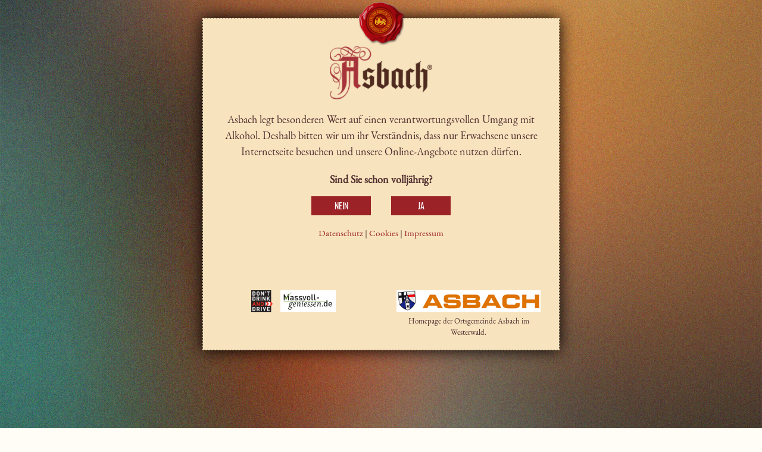

--- FILE ---
content_type: text/html; charset=UTF-8
request_url: https://shop.asbach.de/
body_size: 8838
content:
<!DOCTYPE html>
<html class="no-js" lang="de-DE" prefix="og: http://ogp.me/ns#">
<head>
                
    <meta charset="UTF-8"/>
    <meta http-equiv="X-UA-Compatible" content="IE=edge">
    <meta name="viewport" content="width=device-width, initial-scale=1.0">
    <link rel="apple-touch-icon" href="/build/AsbachBundle/apple-touch-icon.png">
    <link rel="icon" href="/build/AsbachBundle/favicon.png">
    <title>Asbach Online Shop - Asbach Shop</title>
    <meta name="description" content=""/>
    <meta name="keywords" content=""/>
    <meta name="robots" content="INDEX,FOLLOW"/>

    <meta property="og:site_name" content="Asbach Shop"/>
    <meta property="og:title" content="Asbach Online Shop - Asbach Shop"/>
    <meta property="og:type" content="website"/>
    <meta property="og:url" content="https://shop.asbach.de/"/>
    <meta property="og:image" content="/build/AsbachBundle/logo.png"/>
    <meta property="og:description" content=""/>
    <meta property="og:locale" content="de_DE"/>

    <meta name="twitter:card" content="summary"/>
    <meta name="twitter:title" content="Asbach Online Shop - Asbach Shop"/>
    <meta name="twitter:description" content=""/>
    <meta name="twitter:image" content="/build/AsbachBundle/logo.png"/>

    <link rel='dns-prefetch' href='//use.fontawesome.com'/>
    <link rel='dns-prefetch' href='//s.w.org'/>

            <link rel="stylesheet" href="/build/AsbachBundle.e1d98f32.css" media="all">
        <link rel="stylesheet" href="/build/AsbachBundleSmall.6b36aacd.css" media="only screen and (max-width: 768px)">
    
    <script src='/build/AsbachBundle/wc/jquery.js'></script>
    <script src='/build/AsbachBundle/wc/jquery-migrate.min.js'></script>
    <noscript>
        <style>.woocommerce-product-gallery {
                opacity: 1 !important;
            }</style>
    </noscript>
</head>
<body class="product-template-default single single-product postid-7308 woocommerce woocommerce-page" data-spy="scroll" data-target=".navbar-collapse">

<nav class="navbar navbar-default navbar-fixed-top large" role="navigation">
    <div class="row navi-top">
        <div class="col-xs-5 text-left navi-top-menu">
            <div class="navi-link-container link1">
                <a class="navi-link navi-link1 visible-xs animate fadeIn" href="#" data-toggle="modal" data-target="#menuemodal">
                    <span class="glyphicon glyphicon-menu-hamburger"></span>
                </a>
                <a class="navi-link navi-link1 hidden-xs animate fadeIn" title="Menü" href="#" data-toggle="modal" data-target="#menuemodal">
                    <span class="glyphicon glyphicon-menu-hamburger"></span><span class="hidden-sm">Menü</span>
                </a>
            </div>
            <div class="navi-link-container link2 hidden-xs animate fadeIn">
                <a class="navi-link navi-link2 animate fadeInDown" href="/" data-wow-delay="0.4s" title="Shop Produkte">
                    Produkte
                </a>
                <a class="navi-link navi-link2 animate fadeInDown" href="/checkout/cart/" data-wow-delay="0.4s" title="Warenkorb">
                    <span class="glyphicon glyphicon-shopping-cart"></span>
0
                </a>
            </div>
        </div>
        <div class="col-xs-2 text-center navi-top-logo">
            <a class="logo" href="/"><img src="/build/AsbachBundle/logo.png" alt="Logo"></a>
        </div>
        <div class="col-xs-5 hidden-xs text-right navi-top-menu">
            <a href="https://asbach.de" target="_blank">Asbach Website</a>
            <a href="https://www.facebook.com/ASBACH.Deutschland" target="_blank">
                <i class="fa fa-facebook-official hidden-xs" aria-hidden="true" style="font-size: 18px;margin-left: 20px;"></i>
            </a>
        </div>
    </div>
</nav>
<div id="menuemodal" class="modal menu fade left" tabindex="5" role="dialog">
    <div class="modal-dialog">
        <div class="modal-content">
            <div class="modal-header">
                <div class="modal-header-title">
                    Was möchten Sie erfahren?
                </div>
            </div>
            <div class="modal-body">
                
                <div class="menu-footer-container">
                    <ul id="menu-footer-1" class="menu">
                        <li class="menu-item menu-item-type-post_type menu-item-object-page">
                            <a href="/agb">AGB</a>
                        </li>
                        <li class="menu-item menu-item-type-post_type menu-item-object-page">
                            <a href="/impressum">Impressum</a>
                        </li>
                        <li class="menu-item menu-item-type-post_type menu-item-object-page">
                            <a href="/datenschutz">Datenschutz</a>
                        </li>
                        <li class="menu-item menu-item-type-post_type menu-item-object-page">
                            <a href="/cookies">Cookies</a>
                        </li>
                        <li class="menu-item menu-item-type-post_type menu-item-object-page">
                            <a href="/kontakt">Kontakt</a>
                        </li>
                    </ul>
                </div>
            </div>
            <div class="modal-footer">
                <button type="button" class="btn btn-default" data-dismiss="modal">Schliessen</button>
            </div>
        </div>
    </div>
</div>

    <section class="sec1 defaultpage ">
        <div class="container sec1-content ">
            <div class="sec1-content-right  text-center wide wow fadeIn animated" style="width: 100%; visibility: visible; animation-name: fadeIn;">
                <h1 style="color:#e5d8b2;">Asbach Online Shop</h1>
            </div>
        </div>
    </section>
    <section id="sec2" class="defaultpage" style="padding-top: 0;">
        <div class="text-center container">
                                </div>
        <br>
        <div class="container sec-content narrow" style="z-index: 2; position: relative;">
                    <div class="woocommerce columns-3">
        <ul class="products">
                            <li class="product type-product first">
                    <a href="/produkt/asbach-ruby-port-cask-finish-5104400" class="woocommerce-LoopProduct-link woocommerce-loop-product__link">
                        <img src="//img6.artcom-venture.de/13/5104400/cover/image/asbach-ruby-port-cask-finish.jpg" width="500" height="500" alt="">
                        <h2 class="woocommerce-loop-product__title">Asbach Ruby Port Cask Finish</h2>
                    </a>
                    <p class="price">
                                                    <span class="woocommerce-Price-amount amount">
                                59,99
                            </span>
                                            </p>
                    <div class="wgm-info woocommerce-de_price_taxrate ">
                        Enthält 19% Mwst.
                    </div>
                    <div class="wgm-info woocommerce_de_versandkosten">
                        zzgl. <a class="versandkosten" href="/versandkosten-zahlung" target="_blank">Versand</a>
                    </div>
                    <p></p>
                    <a rel="nofollow" href="/produkt/asbach-ruby-port-cask-finish-5104400" class="button product_type_variable add_to_cart_button">Ausführung wählen</a>
                </li>
                            <li class="product type-product ">
                    <a href="/produkt/asbach-8-jahre-gereift-51106P" class="woocommerce-LoopProduct-link woocommerce-loop-product__link">
                        <img src="//img9.artcom-venture.de/13/51106P/cover/image/asbach-8-jahre-gereift.jpg" width="500" height="500" alt="">
                        <h2 class="woocommerce-loop-product__title">ASBACH 8 JAHRE GEREIFT</h2>
                    </a>
                    <p class="price">
                                                    <span class="woocommerce-Price-amount amount">
                                24,99
                            </span>
                                            </p>
                    <div class="wgm-info woocommerce-de_price_taxrate ">
                        Enthält 19% Mwst.
                    </div>
                    <div class="wgm-info woocommerce_de_versandkosten">
                        zzgl. <a class="versandkosten" href="/versandkosten-zahlung" target="_blank">Versand</a>
                    </div>
                    <p></p>
                    <a rel="nofollow" href="/produkt/asbach-8-jahre-gereift-51106P" class="button product_type_variable add_to_cart_button">Ausführung wählen</a>
                </li>
                            <li class="product type-product last">
                    <a href="/produkt/asbach-15-jahre-gereift-51226P" class="woocommerce-LoopProduct-link woocommerce-loop-product__link">
                        <img src="//img1.artcom-venture.de/13/51226P/cover/image/asbach-15-jahre-gereift.jpg" width="500" height="500" alt="">
                        <h2 class="woocommerce-loop-product__title">ASBACH 15 JAHRE GEREIFT</h2>
                    </a>
                    <p class="price">
                                                    <span class="woocommerce-Price-amount amount">
                                39,99
                            </span>
                                            </p>
                    <div class="wgm-info woocommerce-de_price_taxrate ">
                        Enthält 19% Mwst.
                    </div>
                    <div class="wgm-info woocommerce_de_versandkosten">
                        zzgl. <a class="versandkosten" href="/versandkosten-zahlung" target="_blank">Versand</a>
                    </div>
                    <p></p>
                    <a rel="nofollow" href="/produkt/asbach-15-jahre-gereift-51226P" class="button product_type_variable add_to_cart_button">Ausführung wählen</a>
                </li>
                            <li class="product type-product first">
                    <a href="/produkt/asbach-gluehpunsch-20231212" class="woocommerce-LoopProduct-link woocommerce-loop-product__link">
                        <img src="//img5.artcom-venture.de/13/20231212/cover/image/asbach-gl-uhpunsch.jpg" width="500" height="500" alt="">
                        <h2 class="woocommerce-loop-product__title">Asbach Glühpunsch</h2>
                    </a>
                    <p class="price">
                                                    <span class="woocommerce-Price-amount amount">
                                8,99
                            </span>
                                            </p>
                    <div class="wgm-info woocommerce-de_price_taxrate ">
                        Enthält 19% Mwst.
                    </div>
                    <div class="wgm-info woocommerce_de_versandkosten">
                        zzgl. <a class="versandkosten" href="/versandkosten-zahlung" target="_blank">Versand</a>
                    </div>
                    <p></p>
                    <a rel="nofollow" href="/produkt/asbach-gluehpunsch-20231212" class="button product_type_variable add_to_cart_button">Ausführung wählen</a>
                </li>
                            <li class="product type-product ">
                    <a href="/produkt/asbach-gluehpunsch-2er-20231222" class="woocommerce-LoopProduct-link woocommerce-loop-product__link">
                        <img src="//img8.artcom-venture.de/13/20231222/cover/image/asbach-gl-uhpunsch-2er.jpg" width="500" height="500" alt="">
                        <h2 class="woocommerce-loop-product__title">Asbach Glühpunsch 2er</h2>
                    </a>
                    <p class="price">
                                                    <span class="woocommerce-Price-amount amount">
                                14,99
                            </span>
                                            </p>
                    <div class="wgm-info woocommerce-de_price_taxrate ">
                        Enthält 19% Mwst.
                    </div>
                    <div class="wgm-info woocommerce_de_versandkosten">
                        zzgl. <a class="versandkosten" href="/versandkosten-zahlung" target="_blank">Versand</a>
                    </div>
                    <p></p>
                    <a rel="nofollow" href="/produkt/asbach-gluehpunsch-2er-20231222" class="button product_type_variable add_to_cart_button">Ausführung wählen</a>
                </li>
                            <li class="product type-product last">
                    <a href="/produkt/gluehpunsch-vorratspack-6-x-asbach-gluehpunsch-BF20257" class="woocommerce-LoopProduct-link woocommerce-loop-product__link">
                        <img src="//img3.artcom-venture.de/13/BF20257/cover/image/gl-uhpunsch-vorratspack-6-x-asbach-gl-uhpunsch.jpg" width="500" height="500" alt="">
                        <h2 class="woocommerce-loop-product__title">Glühpunsch Vorratspack: 6 x Asbach Glühpunsch</h2>
                    </a>
                    <p class="price">
                                                    <span class="woocommerce-Price-amount amount">
                                39,99
                            </span>
                                            </p>
                    <div class="wgm-info woocommerce-de_price_taxrate ">
                        Enthält 19% Mwst.
                    </div>
                    <div class="wgm-info woocommerce_de_versandkosten">
                        zzgl. <a class="versandkosten" href="/versandkosten-zahlung" target="_blank">Versand</a>
                    </div>
                    <p></p>
                    <a rel="nofollow" href="/produkt/gluehpunsch-vorratspack-6-x-asbach-gluehpunsch-BF20257" class="button product_type_variable add_to_cart_button">Ausführung wählen</a>
                </li>
                            <li class="product type-product first">
                    <a href="/produkt/asbach-uralt-0-7-l-5100030" class="woocommerce-LoopProduct-link woocommerce-loop-product__link">
                        <img src="//img7.artcom-venture.de/13/5100030/cover/image/asbach-uralt-0-7-l-.jpg" width="500" height="500" alt="">
                        <h2 class="woocommerce-loop-product__title">ASBACH URALT 0,7 L </h2>
                    </a>
                    <p class="price">
                                                    <span class="woocommerce-Price-amount amount">
                                13,99
                            </span>
                                            </p>
                    <div class="wgm-info woocommerce-de_price_taxrate ">
                        Enthält 19% Mwst.
                    </div>
                    <div class="wgm-info woocommerce_de_versandkosten">
                        zzgl. <a class="versandkosten" href="/versandkosten-zahlung" target="_blank">Versand</a>
                    </div>
                    <p></p>
                    <a rel="nofollow" href="/produkt/asbach-uralt-0-7-l-5100030" class="button product_type_variable add_to_cart_button">Ausführung wählen</a>
                </li>
                            <li class="product type-product ">
                    <a href="/produkt/asbach-uralt-0-5l-pet-2er-pack-5102800X2" class="woocommerce-LoopProduct-link woocommerce-loop-product__link">
                        <img src="//img5.artcom-venture.de/13/5102800X2/cover/image/asbach-uralt-0-5l-pet-2er-pack-.jpg" width="500" height="500" alt="">
                        <h2 class="woocommerce-loop-product__title">Asbach Uralt 0,5l PET (2er Pack)</h2>
                    </a>
                    <p class="price">
                                                    <span class="woocommerce-Price-amount amount">
                                23,99
                            </span>
                                            </p>
                    <div class="wgm-info woocommerce-de_price_taxrate ">
                        Enthält 19% Mwst.
                    </div>
                    <div class="wgm-info woocommerce_de_versandkosten">
                        zzgl. <a class="versandkosten" href="/versandkosten-zahlung" target="_blank">Versand</a>
                    </div>
                    <p></p>
                    <a rel="nofollow" href="/produkt/asbach-uralt-0-5l-pet-2er-pack-5102800X2" class="button product_type_variable add_to_cart_button">Ausführung wählen</a>
                </li>
                            <li class="product type-product last">
                    <a href="/produkt/asbach-uralt-3-0-l-5100320" class="woocommerce-LoopProduct-link woocommerce-loop-product__link">
                        <img src="//img8.artcom-venture.de/13/5100320/cover/image/asbach-uralt-3-0-l.jpg" width="500" height="500" alt="">
                        <h2 class="woocommerce-loop-product__title">ASBACH URALT 3,0 L</h2>
                    </a>
                    <p class="price">
                                                    <span class="woocommerce-Price-amount amount">
                                59,99
                            </span>
                                            </p>
                    <div class="wgm-info woocommerce-de_price_taxrate ">
                        Enthält 19% Mwst.
                    </div>
                    <div class="wgm-info woocommerce_de_versandkosten">
                        zzgl. <a class="versandkosten" href="/versandkosten-zahlung" target="_blank">Versand</a>
                    </div>
                    <p></p>
                    <a rel="nofollow" href="/produkt/asbach-uralt-3-0-l-5100320" class="button product_type_variable add_to_cart_button">Ausführung wählen</a>
                </li>
                            <li class="product type-product first">
                    <a href="/produkt/hugo-asbach-aperitif-rose-5104802" class="woocommerce-LoopProduct-link woocommerce-loop-product__link">
                        <img src="//img6.artcom-venture.de/13/5104802/cover/image/hugo-asbach-aperitif-ros-e.jpg" width="500" height="500" alt="">
                        <h2 class="woocommerce-loop-product__title">HUGO ASBACH APERITIF ROSÉ</h2>
                    </a>
                    <p class="price">
                                                    <span class="woocommerce-Price-amount amount">
                                9,99
                            </span>
                                            </p>
                    <div class="wgm-info woocommerce-de_price_taxrate ">
                        Enthält 19% Mwst.
                    </div>
                    <div class="wgm-info woocommerce_de_versandkosten">
                        zzgl. <a class="versandkosten" href="/versandkosten-zahlung" target="_blank">Versand</a>
                    </div>
                    <p></p>
                    <a rel="nofollow" href="/produkt/hugo-asbach-aperitif-rose-5104802" class="button product_type_variable add_to_cart_button">Ausführung wählen</a>
                </li>
                            <li class="product type-product ">
                    <a href="/produkt/asbach-cola-dose-12-x-0-33l-5103100" class="woocommerce-LoopProduct-link woocommerce-loop-product__link">
                        <img src="//img1.artcom-venture.de/13/5103100/cover/image/asbach-cola-dose-12-x-0-33l.jpg" width="500" height="500" alt="">
                        <h2 class="woocommerce-loop-product__title">ASBACH COLA DOSE 12 X 0,33L</h2>
                    </a>
                    <p class="price">
                                                    <span class="woocommerce-Price-amount amount">
                                32,99
                            </span>
                                            </p>
                    <div class="wgm-info woocommerce-de_price_taxrate ">
                        Enthält 19% Mwst.
                    </div>
                    <div class="wgm-info woocommerce_de_versandkosten">
                        zzgl. <a class="versandkosten" href="/versandkosten-zahlung" target="_blank">Versand</a>
                    </div>
                    <p></p>
                    <a rel="nofollow" href="/produkt/asbach-cola-dose-12-x-0-33l-5103100" class="button product_type_variable add_to_cart_button">Ausführung wählen</a>
                </li>
                            <li class="product type-product last">
                    <a href="/produkt/asbach-coffee-cream-0-7-l-5105300" class="woocommerce-LoopProduct-link woocommerce-loop-product__link">
                        <img src="//img7.artcom-venture.de/13/5105300/cover/image/asbach-coffee-cream-0-7-l.jpg" width="500" height="500" alt="">
                        <h2 class="woocommerce-loop-product__title">ASBACH COFFEE + CREAM 0,7 L</h2>
                    </a>
                    <p class="price">
                                                    <span class="woocommerce-Price-amount amount">
                                13,99
                            </span>
                                            </p>
                    <div class="wgm-info woocommerce-de_price_taxrate ">
                        Enthält 19% Mwst.
                    </div>
                    <div class="wgm-info woocommerce_de_versandkosten">
                        zzgl. <a class="versandkosten" href="/versandkosten-zahlung" target="_blank">Versand</a>
                    </div>
                    <p></p>
                    <a rel="nofollow" href="/produkt/asbach-coffee-cream-0-7-l-5105300" class="button product_type_variable add_to_cart_button">Ausführung wählen</a>
                </li>
                            <li class="product type-product first">
                    <a href="/produkt/asbach-fire-5120300" class="woocommerce-LoopProduct-link woocommerce-loop-product__link">
                        <img src="//img6.artcom-venture.de/13/5120300/cover/image/asbach-fire.jpg" width="500" height="500" alt="">
                        <h2 class="woocommerce-loop-product__title">ASBACH FIRE</h2>
                    </a>
                    <p class="price">
                                                    <span class="woocommerce-Price-amount amount">
                                21,99
                            </span>
                                            </p>
                    <div class="wgm-info woocommerce-de_price_taxrate ">
                        Enthält 19% Mwst.
                    </div>
                    <div class="wgm-info woocommerce_de_versandkosten">
                        zzgl. <a class="versandkosten" href="/versandkosten-zahlung" target="_blank">Versand</a>
                    </div>
                    <p></p>
                    <a rel="nofollow" href="/produkt/asbach-fire-5120300" class="button product_type_variable add_to_cart_button">Ausführung wählen</a>
                </li>
                            <li class="product type-product ">
                    <a href="/produkt/asbach-aperitif-rose-geschenkset-5104803" class="woocommerce-LoopProduct-link woocommerce-loop-product__link">
                        <img src="//img4.artcom-venture.de/13/5104803/cover/image/asbach-aperitif-ros-e-geschenkset.jpg" width="500" height="500" alt="">
                        <h2 class="woocommerce-loop-product__title">ASBACH APERITIF ROSÉ GESCHENKSET</h2>
                    </a>
                    <p class="price">
                                                    <span class="woocommerce-Price-amount amount">
                                15,99
                            </span>
                                            </p>
                    <div class="wgm-info woocommerce-de_price_taxrate ">
                        Enthält 19% Mwst.
                    </div>
                    <div class="wgm-info woocommerce_de_versandkosten">
                        zzgl. <a class="versandkosten" href="/versandkosten-zahlung" target="_blank">Versand</a>
                    </div>
                    <p></p>
                    <a rel="nofollow" href="/produkt/asbach-aperitif-rose-geschenkset-5104803" class="button product_type_variable add_to_cart_button">Ausführung wählen</a>
                </li>
                            <li class="product type-product last">
                    <a href="/produkt/a-a-asbach-und-auslese-51210" class="woocommerce-LoopProduct-link woocommerce-loop-product__link">
                        <img src="//img7.artcom-venture.de/13/51210/cover/image/a-a-asbach-und-auslese.jpg" width="500" height="500" alt="">
                        <h2 class="woocommerce-loop-product__title">A&amp;A – ASBACH UND AUSLESE</h2>
                    </a>
                    <p class="price">
                                                    <span class="woocommerce-Price-amount amount">
                                12,49
                            </span>
                                            </p>
                    <div class="wgm-info woocommerce-de_price_taxrate ">
                        Enthält 19% Mwst.
                    </div>
                    <div class="wgm-info woocommerce_de_versandkosten">
                        zzgl. <a class="versandkosten" href="/versandkosten-zahlung" target="_blank">Versand</a>
                    </div>
                    <p></p>
                    <a rel="nofollow" href="/produkt/a-a-asbach-und-auslese-51210" class="button product_type_variable add_to_cart_button">Ausführung wählen</a>
                </li>
                            <li class="product type-product first">
                    <a href="/produkt/cellarmaster-s-collection-51110P" class="woocommerce-LoopProduct-link woocommerce-loop-product__link">
                        <img src="//img8.artcom-venture.de/13/51110P/cover/image/cellarmaster-s-collection.jpg" width="500" height="500" alt="">
                        <h2 class="woocommerce-loop-product__title">CELLARMASTER’S COLLECTION</h2>
                    </a>
                    <p class="price">
                                                    <span class="woocommerce-Price-amount amount">
                                54,99
                            </span>
                                            </p>
                    <div class="wgm-info woocommerce-de_price_taxrate ">
                        Enthält 19% Mwst.
                    </div>
                    <div class="wgm-info woocommerce_de_versandkosten">
                        zzgl. <a class="versandkosten" href="/versandkosten-zahlung" target="_blank">Versand</a>
                    </div>
                    <p></p>
                    <a rel="nofollow" href="/produkt/cellarmaster-s-collection-51110P" class="button product_type_variable add_to_cart_button">Ausführung wählen</a>
                </li>
                            <li class="product type-product ">
                    <a href="/produkt/asbach-selection-21-jahre-51200P" class="woocommerce-LoopProduct-link woocommerce-loop-product__link">
                        <img src="//img6.artcom-venture.de/13/51200P/cover/image/asbach-selection-21-jahre.jpg" width="500" height="500" alt="">
                        <h2 class="woocommerce-loop-product__title">ASBACH SELECTION 21 JAHRE</h2>
                    </a>
                    <p class="price">
                                                    <span class="woocommerce-Price-amount amount">
                                129,99
                            </span>
                                            </p>
                    <div class="wgm-info woocommerce-de_price_taxrate ">
                        Enthält 19% Mwst.
                    </div>
                    <div class="wgm-info woocommerce_de_versandkosten">
                        zzgl. <a class="versandkosten" href="/versandkosten-zahlung" target="_blank">Versand</a>
                    </div>
                    <p></p>
                    <a rel="nofollow" href="/produkt/asbach-selection-21-jahre-51200P" class="button product_type_variable add_to_cart_button">Ausführung wählen</a>
                </li>
                            <li class="product type-product last">
                    <a href="/produkt/asbach-jahrgangsbrand-1972-51230P" class="woocommerce-LoopProduct-link woocommerce-loop-product__link">
                        <img src="//img9.artcom-venture.de/13/51230P/cover/image/asbach-jahrgangsbrand-1972.jpg" width="500" height="500" alt="">
                        <h2 class="woocommerce-loop-product__title">ASBACH JAHRGANGSBRAND 1972</h2>
                    </a>
                    <p class="price">
                                                    <span class="woocommerce-Price-amount amount">
                                249,00
                            </span>
                                            </p>
                    <div class="wgm-info woocommerce-de_price_taxrate ">
                        Enthält 19% Mwst.
                    </div>
                    <div class="wgm-info woocommerce_de_versandkosten">
                        zzgl. <a class="versandkosten" href="/versandkosten-zahlung" target="_blank">Versand</a>
                    </div>
                    <p></p>
                    <a rel="nofollow" href="/produkt/asbach-jahrgangsbrand-1972-51230P" class="button product_type_variable add_to_cart_button">Ausführung wählen</a>
                </li>
                            <li class="product type-product first">
                    <a href="/produkt/johann-wolfgang-von-goethe-vintage-reserve-1952-51219" class="woocommerce-LoopProduct-link woocommerce-loop-product__link">
                        <img src="//img7.artcom-venture.de/13/51219/cover/image/johann-wolfgang-von-goethe-vintage-reserve-1952.jpg" width="500" height="500" alt="">
                        <h2 class="woocommerce-loop-product__title">JOHANN WOLFGANG VON GOETHE VINTAGE RESERVE 1952</h2>
                    </a>
                    <p class="price">
                                                    <span class="woocommerce-Price-amount amount">
                                2.499,00
                            </span>
                                            </p>
                    <div class="wgm-info woocommerce-de_price_taxrate ">
                        Enthält 19% Mwst.
                    </div>
                    <div class="wgm-info woocommerce_de_versandkosten">
                        zzgl. <a class="versandkosten" href="/versandkosten-zahlung" target="_blank">Versand</a>
                    </div>
                    <p></p>
                    <a rel="nofollow" href="/produkt/johann-wolfgang-von-goethe-vintage-reserve-1952-51219" class="button product_type_variable add_to_cart_button">Ausführung wählen</a>
                </li>
                            <li class="product type-product ">
                    <a href="/produkt/asbach-boeker-trapper-mono-messer-9022600" class="woocommerce-LoopProduct-link woocommerce-loop-product__link">
                        <img src="//img0.artcom-venture.de/13/9022600/cover/image/asbach-boeker-trapper-mono-messer.jpg" width="500" height="500" alt="">
                        <h2 class="woocommerce-loop-product__title">ASBACH Boeker Trapper Mono Messer</h2>
                    </a>
                    <p class="price">
                                                    <span class="woocommerce-Price-amount amount">
                                149,95
                            </span>
                                            </p>
                    <div class="wgm-info woocommerce-de_price_taxrate ">
                        Enthält 19% Mwst.
                    </div>
                    <div class="wgm-info woocommerce_de_versandkosten">
                        zzgl. <a class="versandkosten" href="/versandkosten-zahlung" target="_blank">Versand</a>
                    </div>
                    <p></p>
                    <a rel="nofollow" href="/produkt/asbach-boeker-trapper-mono-messer-9022600" class="button product_type_variable add_to_cart_button">Ausführung wählen</a>
                </li>
                            <li class="product type-product last">
                    <a href="/produkt/asbach-boeker-trapper-damast-messer-9022500" class="woocommerce-LoopProduct-link woocommerce-loop-product__link">
                        <img src="//img5.artcom-venture.de/13/9022500/cover/image/asbach-boeker-trapper-damast-messer.jpg" width="500" height="500" alt="">
                        <h2 class="woocommerce-loop-product__title">ASBACH Boeker Trapper Damast Messer</h2>
                    </a>
                    <p class="price">
                                                    <span class="woocommerce-Price-amount amount">
                                299,00
                            </span>
                                            </p>
                    <div class="wgm-info woocommerce-de_price_taxrate ">
                        Enthält 19% Mwst.
                    </div>
                    <div class="wgm-info woocommerce_de_versandkosten">
                        zzgl. <a class="versandkosten" href="/versandkosten-zahlung" target="_blank">Versand</a>
                    </div>
                    <p></p>
                    <a rel="nofollow" href="/produkt/asbach-boeker-trapper-damast-messer-9022500" class="button product_type_variable add_to_cart_button">Ausführung wählen</a>
                </li>
                            <li class="product type-product first">
                    <a href="/produkt/asbach-schwenker-6er-set-90204" class="woocommerce-LoopProduct-link woocommerce-loop-product__link">
                        <img src="//img7.artcom-venture.de/13/90204/cover/image/asbach-schwenker-6er-set-.jpg" width="500" height="500" alt="">
                        <h2 class="woocommerce-loop-product__title">ASBACH SCHWENKER (6ER-SET)</h2>
                    </a>
                    <p class="price">
                                                    <span class="woocommerce-Price-amount amount">
                                17,95
                            </span>
                                            </p>
                    <div class="wgm-info woocommerce-de_price_taxrate ">
                        Enthält 19% Mwst.
                    </div>
                    <div class="wgm-info woocommerce_de_versandkosten">
                        zzgl. <a class="versandkosten" href="/versandkosten-zahlung" target="_blank">Versand</a>
                    </div>
                    <p></p>
                    <a rel="nofollow" href="/produkt/asbach-schwenker-6er-set-90204" class="button product_type_variable add_to_cart_button">Ausführung wählen</a>
                </li>
                            <li class="product type-product ">
                    <a href="/produkt/original-asbach-cola-longdrink-glas-6er-set-90229" class="woocommerce-LoopProduct-link woocommerce-loop-product__link">
                        <img src="//img9.artcom-venture.de/13/90229/cover/image/original-asbach-cola-longdrink-glas-6er-set.jpg" width="500" height="500" alt="">
                        <h2 class="woocommerce-loop-product__title">ORIGINAL ASBACH COLA- / LONGDRINK-GLAS – 6ER SET</h2>
                    </a>
                    <p class="price">
                                                    <span class="woocommerce-Price-amount amount">
                                14,95
                            </span>
                                            </p>
                    <div class="wgm-info woocommerce-de_price_taxrate ">
                        Enthält 19% Mwst.
                    </div>
                    <div class="wgm-info woocommerce_de_versandkosten">
                        zzgl. <a class="versandkosten" href="/versandkosten-zahlung" target="_blank">Versand</a>
                    </div>
                    <p></p>
                    <a rel="nofollow" href="/produkt/original-asbach-cola-longdrink-glas-6er-set-90229" class="button product_type_variable add_to_cart_button">Ausführung wählen</a>
                </li>
                            <li class="product type-product last">
                    <a href="/produkt/limited-edition-asbach-cola-longdrink-glas-6er-set-9022700X2" class="woocommerce-LoopProduct-link woocommerce-loop-product__link">
                        <img src="//img3.artcom-venture.de/13/9022700X2/cover/image/limited-edition-asbach-cola-longdrink-glas-6er-set.jpg" width="500" height="500" alt="">
                        <h2 class="woocommerce-loop-product__title">LIMITED EDITION ASBACH COLA- / LONGDRINK-GLAS – 6ER SET</h2>
                    </a>
                    <p class="price">
                                                    <span class="woocommerce-Price-amount amount">
                                24,95
                            </span>
                                            </p>
                    <div class="wgm-info woocommerce-de_price_taxrate ">
                        Enthält 19% Mwst.
                    </div>
                    <div class="wgm-info woocommerce_de_versandkosten">
                        zzgl. <a class="versandkosten" href="/versandkosten-zahlung" target="_blank">Versand</a>
                    </div>
                    <p></p>
                    <a rel="nofollow" href="/produkt/limited-edition-asbach-cola-longdrink-glas-6er-set-9022700X2" class="button product_type_variable add_to_cart_button">Ausführung wählen</a>
                </li>
                            <li class="product type-product first">
                    <a href="/produkt/asbach-aperitif-glaeser-6er-set-90485" class="woocommerce-LoopProduct-link woocommerce-loop-product__link">
                        <img src="//img4.artcom-venture.de/13/90485/cover/image/asbach-aperitif-gl-aser-6er-set-.jpg" width="500" height="500" alt="">
                        <h2 class="woocommerce-loop-product__title">ASBACH APERITIF GLÄSER (6ER-SET)</h2>
                    </a>
                    <p class="price">
                                                    <span class="woocommerce-Price-amount amount">
                                14,95
                            </span>
                                            </p>
                    <div class="wgm-info woocommerce-de_price_taxrate ">
                        Enthält 19% Mwst.
                    </div>
                    <div class="wgm-info woocommerce_de_versandkosten">
                        zzgl. <a class="versandkosten" href="/versandkosten-zahlung" target="_blank">Versand</a>
                    </div>
                    <p></p>
                    <a rel="nofollow" href="/produkt/asbach-aperitif-glaeser-6er-set-90485" class="button product_type_variable add_to_cart_button">Ausführung wählen</a>
                </li>
                            <li class="product type-product ">
                    <a href="/produkt/asbach-aperitif-glastrinkhalme-6er-set-9049803" class="woocommerce-LoopProduct-link woocommerce-loop-product__link">
                        <img src="//img9.artcom-venture.de/13/9049803/cover/image/asbach-aperitif-glastrinkhalme-6er-set-.jpg" width="500" height="500" alt="">
                        <h2 class="woocommerce-loop-product__title">ASBACH APERITIF GLASTRINKHALME (6ER-SET)</h2>
                    </a>
                    <p class="price">
                                                    <span class="woocommerce-Price-amount amount">
                                11,95
                            </span>
                                            </p>
                    <div class="wgm-info woocommerce-de_price_taxrate ">
                        Enthält 19% Mwst.
                    </div>
                    <div class="wgm-info woocommerce_de_versandkosten">
                        zzgl. <a class="versandkosten" href="/versandkosten-zahlung" target="_blank">Versand</a>
                    </div>
                    <p></p>
                    <a rel="nofollow" href="/produkt/asbach-aperitif-glastrinkhalme-6er-set-9049803" class="button product_type_variable add_to_cart_button">Ausführung wählen</a>
                </li>
                            <li class="product type-product last">
                    <a href="/produkt/original-ruedesheimer-espressotassen-90220" class="woocommerce-LoopProduct-link woocommerce-loop-product__link">
                        <img src="//img5.artcom-venture.de/13/90220/cover/image/original-r-udesheimer-espressotassen.jpg" width="500" height="500" alt="">
                        <h2 class="woocommerce-loop-product__title">ORIGINAL RÜDESHEIMER ESPRESSOTASSEN</h2>
                    </a>
                    <p class="price">
                                                    <span class="woocommerce-Price-amount amount">
                                17,90
                            </span>
                                            </p>
                    <div class="wgm-info woocommerce-de_price_taxrate ">
                        Enthält 19% Mwst.
                    </div>
                    <div class="wgm-info woocommerce_de_versandkosten">
                        zzgl. <a class="versandkosten" href="/versandkosten-zahlung" target="_blank">Versand</a>
                    </div>
                    <p></p>
                    <a rel="nofollow" href="/produkt/original-ruedesheimer-espressotassen-90220" class="button product_type_variable add_to_cart_button">Ausführung wählen</a>
                </li>
                            <li class="product type-product first">
                    <a href="/produkt/original-ruedesheimer-kaffeeloeffelset-90105" class="woocommerce-LoopProduct-link woocommerce-loop-product__link">
                        <img src="//img7.artcom-venture.de/13/90105/cover/image/original-r-udesheimer-kaffeel-offelset.jpg" width="500" height="500" alt="">
                        <h2 class="woocommerce-loop-product__title">ORIGINAL RÜDESHEIMER KAFFEELÖFFELSET</h2>
                    </a>
                    <p class="price">
                                                    <span class="woocommerce-Price-amount amount">
                                3,95
                            </span>
                                            </p>
                    <div class="wgm-info woocommerce-de_price_taxrate ">
                        Enthält 19% Mwst.
                    </div>
                    <div class="wgm-info woocommerce_de_versandkosten">
                        zzgl. <a class="versandkosten" href="/versandkosten-zahlung" target="_blank">Versand</a>
                    </div>
                    <p></p>
                    <a rel="nofollow" href="/produkt/original-ruedesheimer-kaffeeloeffelset-90105" class="button product_type_variable add_to_cart_button">Ausführung wählen</a>
                </li>
                            <li class="product type-product ">
                    <a href="/produkt/original-asbach-streichhoelzer-90123" class="woocommerce-LoopProduct-link woocommerce-loop-product__link">
                        <img src="//img4.artcom-venture.de/13/90123/cover/image/original-asbach-streichh-olzer.jpg" width="500" height="500" alt="">
                        <h2 class="woocommerce-loop-product__title">ORIGINAL ASBACH STREICHHÖLZER</h2>
                    </a>
                    <p class="price">
                                                    <span class="woocommerce-Price-amount amount">
                                3,95
                            </span>
                                            </p>
                    <div class="wgm-info woocommerce-de_price_taxrate ">
                        Enthält 19% Mwst.
                    </div>
                    <div class="wgm-info woocommerce_de_versandkosten">
                        zzgl. <a class="versandkosten" href="/versandkosten-zahlung" target="_blank">Versand</a>
                    </div>
                    <p></p>
                    <a rel="nofollow" href="/produkt/original-asbach-streichhoelzer-90123" class="button product_type_variable add_to_cart_button">Ausführung wählen</a>
                </li>
                            <li class="product type-product last">
                    <a href="/produkt/asbach-kegelbuch-90210" class="woocommerce-LoopProduct-link woocommerce-loop-product__link">
                        <img src="//img9.artcom-venture.de/13/90210/cover/image/-asbach-kegelbuch.jpg" width="500" height="500" alt="">
                        <h2 class="woocommerce-loop-product__title"> ASBACH KEGELBUCH</h2>
                    </a>
                    <p class="price">
                                                    <span class="woocommerce-Price-amount amount">
                                6,99
                            </span>
                                            </p>
                    <div class="wgm-info woocommerce-de_price_taxrate ">
                        Enthält 19% Mwst.
                    </div>
                    <div class="wgm-info woocommerce_de_versandkosten">
                        zzgl. <a class="versandkosten" href="/versandkosten-zahlung" target="_blank">Versand</a>
                    </div>
                    <p></p>
                    <a rel="nofollow" href="/produkt/asbach-kegelbuch-90210" class="button product_type_variable add_to_cart_button">Ausführung wählen</a>
                </li>
                            <li class="product type-product first">
                    <a href="/produkt/asbach-wandhalterung-portionierer-902021" class="woocommerce-LoopProduct-link woocommerce-loop-product__link">
                        <img src="//img6.artcom-venture.de/13/902021/cover/image/asbach-wandhalterung-portionierer.jpg" width="500" height="500" alt="">
                        <h2 class="woocommerce-loop-product__title">ASBACH WANDHALTERUNG / PORTIONIERER</h2>
                    </a>
                    <p class="price">
                                                    <span class="woocommerce-Price-amount amount">
                                34,90
                            </span>
                                            </p>
                    <div class="wgm-info woocommerce-de_price_taxrate ">
                        Enthält 19% Mwst.
                    </div>
                    <div class="wgm-info woocommerce_de_versandkosten">
                        zzgl. <a class="versandkosten" href="/versandkosten-zahlung" target="_blank">Versand</a>
                    </div>
                    <p></p>
                    <a rel="nofollow" href="/produkt/asbach-wandhalterung-portionierer-902021" class="button product_type_variable add_to_cart_button">Ausführung wählen</a>
                </li>
                            <li class="product type-product ">
                    <a href="/produkt/asbach-grusskarte-9091" class="woocommerce-LoopProduct-link woocommerce-loop-product__link">
                        <img src="//img9.artcom-venture.de/13/9091/cover/image/asbach-grusskarte.jpg" width="500" height="500" alt="">
                        <h2 class="woocommerce-loop-product__title">ASBACH GRUSSKARTE</h2>
                    </a>
                    <p class="price">
                                                    <span class="woocommerce-Price-amount amount">
                                3,20
                            </span>
                                            </p>
                    <div class="wgm-info woocommerce-de_price_taxrate ">
                        Enthält 19% Mwst.
                    </div>
                    <div class="wgm-info woocommerce_de_versandkosten">
                        zzgl. <a class="versandkosten" href="/versandkosten-zahlung" target="_blank">Versand</a>
                    </div>
                    <p></p>
                    <a rel="nofollow" href="/produkt/asbach-grusskarte-9091" class="button product_type_variable add_to_cart_button">Ausführung wählen</a>
                </li>
                    </ul>
    </div>
        </div>
    </section>

<footer>
    <div class="container-fluid">
        <div class="col-sm-4 footer-left">
            <img src="/build/AsbachBundle/logo.png" alt="logo"> &copy;2026 Asbach GmbH
        </div>
        <div class="col-sm-8 footer-right">
            <div class="menu-footer-container">
                <ul id="menu-footer" class="menu">
                    <li class="menu-item menu-item-type-post_type menu-item-object-page">
                        <a href="/agb">AGB</a>
                    </li>
                    <li class="menu-item menu-item-type-post_type menu-item-object-page">
                        <a href="/impressum">Impressum</a>
                    </li>
                    <li class="menu-item menu-item-type-post_type menu-item-object-page">
                        <a href="/datenschutz">Datenschutz</a>
                    </li>
                    <li class="menu-item menu-item-type-post_type menu-item-object-page">
                        <a href="/cookies">Cookies</a>
                    </li>
                    <li class="menu-item menu-item-type-post_type menu-item-object-page">
                        <a href="/kontakt">Kontakt</a>
                    </li>
                </ul>
            </div>
        </div>
    </div>
</footer>

<div id="av-modal" class="modal fade" data-wow-delay="0">
    <div class="modal-dialog modal-md">
        <div class="modal-content">
            <div class="modal-body darkfont">
                <img class="av-seal wow zoomIn" data-wow-delay="1s" src="/build/AsbachBundle/siegelsmall.png" alt="">
                <p class="center">
                    <img src="/build/AsbachBundle/logo.png" style="width: 172px; height: auto;" alt="Logo">
                </p>
                <p>
                    Asbach legt besonderen Wert auf einen verantwortungsvollen Umgang mit Alkohol. Deshalb bitten wir um
                    ihr Verständnis, dass nur Erwachsene unsere Internetseite besuchen und unsere Online-Angebote nutzen
                    dürfen.
                </p>
                <p><strong>Sind Sie schon volljährig?</strong><br>
                    <a href="https://www.bmfsfj.de/bmfsfj/service/gesetze/jugendschutzgesetz/86286" class="btn btn-primary" aria-hidden="true">NEIN</a>
                    <a href="#" id="cookie-btn" class="btn btn-primary" data-dismiss="modal" aria-hidden="true">JA</a>
                </p>
                <div class="small">
                    <a href="/datenschutz">Datenschutz</a> |
                    <a href="/cookies">Cookies</a> |
                    <a href="/impressum">Impressum</a>
                    <div class="row av-footerlinks">
                        <div class="col-sm-6">
                            <a href="http://www.ddad.de/" target="_blank">
                                <img src="/build/AsbachBundle/ddad.png" alt="Don´t Drink and Drive">
                            </a>
                            <a href="http://www.massvoll-geniessen.de/" target="_blank">
                                <img src="/build/AsbachBundle/massvoll.gif" alt="Maßvoll genießen">
                            </a>
                        </div>
                        <div class="col-sm-6 small">
                            <a title="Homepage der Ortsgemeinde Asbach im Westerwald" href="http://www.ortsgemeinde-asbach.de" target="_blank">
                                <img src="/build/AsbachBundle/gem-asbach.gif" alt="Homepage der Ortsgemeinde Asbach im Westerwald">
                            </a>
                            <p>Homepage der Ortsgemeinde Asbach im Westerwald.</p>
                        </div>
                    </div>
                </div>
            </div>
        </div>
    </div>
</div>
<script>
    /* <![CDATA[ */
    var borlabsCookiePrioritized = {
        "domain": "shop.asbach.de",
        "path": "\/",
        "version": "1",
        "bots": "1",
        "optInJS": {"statistics": {"matomo": "[base64]"}}
    };
    /* ]]> */
</script>
<script src='/build/AsbachBundle/wc/functions.js'></script>
<script src='/build/AsbachBundle/wc/borlabs-cookie-prioritize.min.js'></script>
<div data-nosnippet>
    <script id="BorlabsCookieBoxWrap" type="text/template">
        <div id="BorlabsCookieBox" class="BorlabsCookie" role="dialog" aria-labelledby="CookieBoxTextHeadline" aria-describedby="CookieBoxTextDescription" aria-modal="true">
            <div class="bottom-center" style="display: none;">
                <div class="_brlbs-bar-wrap">
                    <div class="_brlbs-bar _brlbs-bar-advanced">
                        <div class="cookie-box">
                            <div class="container">
                                <div class="row align-items-center">
                                    <div class="col-12 col-sm-9">
                                        <div class="row">
                                            <div class="col-2 text-center _brlbs-no-padding-right">
                                                <img class="cookie-logo" src="/build/AsbachBundle/logo.png" srcset="/build/AsbachBundle/logo.png, /build/AsbachBundle/logo.png 2x" alt="Datenschutzeinstellungen" aria-hidden="true">
                                            </div>
                                            <div class="col-10">
                                                <span role="heading" aria-level="3" class="_brlbs-h3" id="CookieBoxTextHeadline">
                                                    Datenschutzeinstellungen
                                                </span>
                                                <p id="CookieBoxTextDescription">
                                                    Wir nutzen Cookies auf unserer Website. Einige von ihnen sind
                                                    essenziell, während andere uns helfen, diese Website und Ihre
                                                    Erfahrung zu verbessern.
                                                </p>
                                            </div>
                                        </div>
                                        <ul class="show-cookie-logo">
                                            <li>
                                                <label class="_brlbs-checkbox">
                                                    Essenziell
                                                    <input
                                                            id="checkbox-essential"
                                                            tabindex="0"
                                                            type="checkbox"
                                                            name="cookieGroup[]"
                                                            value="essential"
                                                            checked disabled data-borlabs-cookie-checkbox
                                                    >
                                                    <div class="_brlbs-checkbox-indicator"></div>
                                                </label>
                                            </li>
                                            <li>
                                                <label class="_brlbs-checkbox">
                                                    Statistiken
                                                    <input
                                                            id="checkbox-statistics"
                                                            tabindex="0"
                                                            type="checkbox"
                                                            name="cookieGroup[]"
                                                            value="statistics"
                                                            checked data-borlabs-cookie-checkbox
                                                    >
                                                    <div class="_brlbs-checkbox-indicator"></div>
                                                </label>
                                            </li>
                                            <li>
                                                <label class="_brlbs-checkbox">
                                                    Externe Medien
                                                    <input
                                                            id="checkbox-external-media"
                                                            tabindex="0"
                                                            type="checkbox"
                                                            name="cookieGroup[]"
                                                            value="external-media"
                                                            checked data-borlabs-cookie-checkbox
                                                    >
                                                    <div class="_brlbs-checkbox-indicator"></div>
                                                </label>
                                            </li>
                                        </ul>
                                    </div>
                                    <div class="col-12 col-sm-3">
                                        <p class="_brlbs-accept">
                                            <a href="#" tabindex="0" role="button" class="_brlbs-btn _brlbs-btn-accept-all _brlbs-cursor" data-cookie-accept-all>
                                                Alle akzeptieren
                                            </a>
                                        </p>
                                        <p class="_brlbs-accept">
                                            <a href="#" tabindex="0" role="button" id="CookieBoxSaveButton" class="_brlbs-btn _brlbs-cursor" data-cookie-accept>
                                                Speichern
                                            </a>
                                        </p>
                                        <p class="_brlbs-manage">
                                            <a href="#" tabindex="0" role="button" class="_brlbs-cursor" data-cookie-individual>
                                                Individuelle Datenschutzeinstellungen
                                            </a>
                                        </p>
                                        <p class="_brlbs-legal">
                                            <a href="#" tabindex="0" role="button" class="_brlbs-cursor" data-cookie-individual>Cookie-Details </a>
                                            <span class="_brlbs-separator"></span>
                                            <a tabindex="0" href="/datenschutz">
                                                Datenschutzerklärung
                                            </a>
                                            <span class="_brlbs-separator"></span>
                                            <a tabindex="0" href="/impressum">
                                                Impressum
                                            </a>
                                        </p>
                                    </div>
                                </div>
                            </div>
                        </div>
                        <div class="cookie-preference" aria-hidden="true" role="dialog" aria-describedby="CookiePrefDescription" aria-modal="true">
                            <div class="container not-visible">
                                <div class="row no-gutters">
                                    <div class="col-12">
                                        <div class="row no-gutters align-items-top">
                                            <div class="col-2">
                                                <img class="cookie-logo" src="/build/AsbachBundle/logo.png" srcset="/build/AsbachBundle/logo.png, /build/AsbachBundle/logo.png 2x" alt="Datenschutzeinstellungen">
                                            </div>
                                            <div class="col-10">
                                                <span role="heading" aria-level="3" class="_brlbs-h3">Datenschutzeinstellungen</span>
                                                <p id="CookiePrefDescription">
                                                    Hier finden Sie eine Übersicht über alle verwendeten Cookies. Sie
                                                    können Ihre Einwilligung zu ganzen Kategorien geben oder sich
                                                    weitere Informationen anzeigen lassen und so nur bestimmte Cookies
                                                    auswählen.
                                                </p>
                                                <div class="row no-gutters align-items-center">
                                                    <div class="col-12 col-sm-7">
                                                        <p class="_brlbs-accept">
                                                            <a
                                                                    href="#"
                                                                    class="_brlbs-btn _brlbs-btn-accept-all _brlbs-cursor"
                                                                    tabindex="0"
                                                                    role="button"
                                                                    data-cookie-accept-all
                                                            >
                                                                Alle akzeptieren
                                                            </a>
                                                            <a
                                                                    href="#"
                                                                    id="CookiePrefSave"
                                                                    tabindex="0"
                                                                    role="button"
                                                                    class="_brlbs-btn _brlbs-cursor"
                                                                    data-cookie-accept
                                                            >
                                                                Speichern
                                                            </a>
                                                        </p>
                                                    </div>

                                                    <div class="col-12 col-sm-5">
                                                        <p class="_brlbs-refuse">
                                                            <a
                                                                    href="#"
                                                                    class="_brlbs-cursor"
                                                                    tabindex="0"
                                                                    role="button"
                                                                    data-cookie-back
                                                            >
                                                                Zurück
                                                            </a>
                                                        </p>
                                                    </div>
                                                </div>
                                            </div>
                                        </div>
                                        <div data-cookie-accordion>
                                            <div class="bcac-item">
                                                <div class="d-flex flex-row">
                                                    <label for="borlabs-cookie-group-essential" class="w-75">
                                                        <span role="heading" aria-level="4" class="_brlbs-h4">Essenziell (1)</span>
                                                    </label>
                                                    <div class="w-25 text-right">
                                                    </div>
                                                </div>
                                                <div class="d-block">
                                                    <p>
                                                        Essenzielle Cookies ermöglichen grundlegende Funktionen und sind
                                                        für die einwandfreie Funktion der Website erforderlich.
                                                    </p>
                                                    <p class="text-center">
                                                        <a
                                                                href="#"
                                                                class="_brlbs-cursor d-block"
                                                                tabindex="0"
                                                                role="button"
                                                                data-cookie-accordion-target="essential"
                                                        >
                                                            <span data-cookie-accordion-status="show">
                                                                Cookie-Informationen anzeigen
                                                            </span>
                                                            <span data-cookie-accordion-status="hide" class="borlabs-hide">
                                                                Cookie-Informationen ausblenden
                                                            </span>
                                                        </a>
                                                    </p>
                                                </div>
                                                <div class="borlabs-hide" data-cookie-accordion-parent="essential">
                                                    <table>
                                                        <tr>
                                                            <th>Name</th>
                                                            <td>
                                                                <label for="borlabs-cookie-borlabs-cookie">
                                                                    Borlabs Cookie
                                                                </label>
                                                            </td>
                                                        </tr>
                                                        <tr>
                                                            <th>Anbieter</th>
                                                            <td>Eigentümer dieser Website</td>
                                                        </tr>
                                                        <tr>
                                                            <th>Zweck</th>
                                                            <td>Speichert die Einstellungen der Besucher, die in der
                                                                Cookie Box von Borlabs Cookie ausgewählt wurden.
                                                            </td>
                                                        </tr>
                                                        <tr>
                                                            <th>Cookie Name</th>
                                                            <td>borlabs-cookie</td>
                                                        </tr>
                                                        <tr>
                                                            <th>Cookie Laufzeit</th>
                                                            <td>1 Jahr</td>
                                                        </tr>
                                                    </table>
                                                </div>
                                            </div>
                                            <div class="bcac-item">
                                                <div class="d-flex flex-row">
                                                    <label for="borlabs-cookie-group-statistics" class="w-75">
                                                        <span role="heading" aria-level="4" class="_brlbs-h4">Statistiken (1)</span>
                                                    </label>
                                                    <div class="w-25 text-right">
                                                        <label class="_brlbs-btn-switch">
                                                            <input
                                                                    tabindex="0"
                                                                    id="borlabs-cookie-group-statistics"
                                                                    type="checkbox"
                                                                    name="cookieGroup[]"
                                                                    value="statistics"
                                                                    checked data-borlabs-cookie-switch
                                                            />
                                                            <span class="_brlbs-slider"></span>
                                                            <span
                                                                    class="_brlbs-btn-switch-status"
                                                                    data-active="An"
                                                                    data-inactive="Aus">
                                                            </span>
                                                        </label>
                                                    </div>
                                                </div>
                                                <div class="d-block">
                                                    <p>
                                                        Statistik Cookies erfassen Informationen anonym. Diese
                                                        Informationen helfen uns zu verstehen, wie unsere Besucher
                                                        unsere Website nutzen.
                                                    </p>
                                                    <p class="text-center">
                                                        <a
                                                                href="#"
                                                                class="_brlbs-cursor d-block"
                                                                tabindex="0"
                                                                role="button"
                                                                data-cookie-accordion-target="statistics"
                                                        >
                                                            <span data-cookie-accordion-status="show">
                                                                Cookie-Informationen anzeigen
                                                            </span>
                                                            <span data-cookie-accordion-status="hide" class="borlabs-hide">
                                                                Cookie-Informationen ausblenden
                                                            </span>
                                                        </a>
                                                    </p>
                                                </div>
                                                <div class="borlabs-hide" data-cookie-accordion-parent="statistics">
                                                    <table>
                                                        <tr>
                                                            <th>Akzeptieren</th>
                                                            <td>
                                                                <label class="_brlbs-btn-switch _brlbs-btn-switch--textRight">
                                                                    <input
                                                                            id="borlabs-cookie-matomo"
                                                                            tabindex="0"
                                                                            type="checkbox"
                                                                            data-cookie-group="statistics"
                                                                            name="cookies[statistics][]"
                                                                            value="matomo"
                                                                            checked data-borlabs-cookie-switch
                                                                    />
                                                                    <span class="_brlbs-slider"></span>
                                                                    <span
                                                                            class="_brlbs-btn-switch-status"
                                                                            data-active="An"
                                                                            data-inactive="Aus"
                                                                            aria-hidden="true">
                                                                    </span>
                                                                </label>
                                                            </td>
                                                        </tr>
                                                        <tr>
                                                            <th>Name</th>
                                                            <td>
                                                                <label for="borlabs-cookie-matomo">
                                                                    Matomo
                                                                </label>
                                                            </td>
                                                        </tr>
                                                        <tr>
                                                            <th>Anbieter</th>
                                                            <td>Asbach Shop</td>
                                                        </tr>

                                                        <tr>
                                                            <th>Zweck</th>
                                                            <td>Cookie von Matomo für Website-Analysen. Erzeugt
                                                                statistische Daten darüber, wie der Besucher die Website
                                                                nutzt.
                                                            </td>
                                                        </tr>

                                                        <tr>
                                                            <th>Datenschutzerklärung</th>
                                                            <td class="_brlbs-pp-url">
                                                                <a
                                                                        href="/datenschutz"
                                                                        target="_blank"
                                                                        rel="nofollow noopener noreferrer"
                                                                >
                                                                    /datenschutz
                                                                </a>
                                                            </td>
                                                        </tr>

                                                        <tr>
                                                            <th>Host(s)</th>
                                                            <td>stats.diversa-spez.de</td>
                                                        </tr>

                                                        <tr>
                                                            <th>Cookie Name</th>
                                                            <td>_pk_*.*</td>
                                                        </tr>

                                                        <tr>
                                                            <th>Cookie Laufzeit</th>
                                                            <td>13 Monate</td>
                                                        </tr>
                                                    </table>
                                                </div>
                                            </div>
                                            <div class="bcac-item">
                                                <div class="d-flex flex-row">
                                                    <label for="borlabs-cookie-group-external-media" class="w-75">
                                                        <span role="heading" aria-level="4" class="_brlbs-h4">Externe Medien (0)</span>
                                                    </label>

                                                    <div class="w-25 text-right">
                                                        <label class="_brlbs-btn-switch">
                                                            <input
                                                                    tabindex="0"
                                                                    id="borlabs-cookie-group-external-media"
                                                                    type="checkbox"
                                                                    name="cookieGroup[]"
                                                                    value="external-media"
                                                                    checked data-borlabs-cookie-switch
                                                            />
                                                            <span class="_brlbs-slider"></span>
                                                            <span
                                                                    class="_brlbs-btn-switch-status"
                                                                    data-active="An"
                                                                    data-inactive="Aus">
                                                    </span>
                                                        </label>
                                                    </div>
                                                </div>

                                                <div class="d-block">
                                                    <p>Inhalte von Videoplattformen und Social-Media-Plattformen werden
                                                        standardmäßig blockiert. Wenn Cookies von externen Medien
                                                        akzeptiert werden, bedarf der Zugriff auf diese Inhalte keiner
                                                        manuellen Einwilligung mehr.</p>

                                                    <p class="text-center">
                                                        <a
                                                                href="#"
                                                                class="_brlbs-cursor d-block"
                                                                tabindex="0"
                                                                role="button"
                                                                data-cookie-accordion-target="external-media"
                                                        >
                                                <span data-cookie-accordion-status="show">
                                                    Cookie-Informationen anzeigen                                                </span>

                                                            <span data-cookie-accordion-status="hide"
                                                                  class="borlabs-hide">
                                                    Cookie-Informationen ausblenden                                                </span>
                                                        </a>
                                                    </p>
                                                </div>

                                                <div
                                                        class="borlabs-hide"
                                                        data-cookie-accordion-parent="external-media"
                                                >
                                                </div>
                                            </div>
                                        </div>

                                        <div class="d-flex justify-content-between">
                                            <p class="_brlbs-branding flex-fill">
                                            </p>
                                            <p class="_brlbs-legal flex-fill">
                                                <a href="/datenschutz">
                                                    Datenschutzerklärung
                                                </a>
                                                <span class="_brlbs-separator"></span>
                                                <a href="/impressum">
                                                    Impressum
                                                </a>
                                            </p>
                                        </div>
                                    </div>
                                </div>
                            </div>
                        </div>
                    </div>
                </div>
            </div>
        </div>
    </script>
</div>
<script>
    /* <![CDATA[ */
    var borlabsCookieConfig = {
        "language": "de",
        "animation": "1",
        "animationDelay": "",
        "animationIn": "fadeIn",
        "animationOut": "fadeOut",
        "blockContent": "1",
        "boxLayout": "bar",
        "boxLayoutAdvanced": "1",
        "automaticCookieDomainAndPath": "",
        "cookieDomain": "shop.asbach.de",
        "cookiePath": "\/",
        "cookieLifetime": "365",
        "crossDomainCookie": [],
        "cookieBeforeConsent": "",
        "cookiesForBots": "1",
        "cookieVersion": "1",
        "hideCookieBoxOnPages": [],
        "respectDoNotTrack": "",
        "reloadAfterConsent": "",
        "showCookieBox": "1",
        "cookieBoxIntegration": "javascript",
        "ignorePreSelectStatus": "1",
        "cookies": {
            "essential": ["borlabs-cookie"],
            "statistics": ["matomo"],
            "marketing": [],
            "external-media": []
        }
    };
    var borlabsCookieCookies = {
        "essential": {
            "borlabs-cookie": {
                "cookieNameList": {"borlabs-cookie": "borlabs-cookie"},
                "settings": {"blockCookiesBeforeConsent": "0", "prioritize": "0"}
            }
        }, "statistics": {"matomo": {"optInJS": "", "optOutJS": ""}}, "external-media": {
        }
    };
    /* ]]> */
</script>
<script src='/build/AsbachBundle/wc/borlabs-cookie.min.js'></script>
<script>
    document.addEventListener("DOMContentLoaded", function (e) {
        var borlabsCookieContentBlocker = {
            "default": {
                "id": "default", "global": function (contentBlockerData) {
                }, "init": function (el, contentBlockerData) {
                }, "settings": {"executeGlobalCodeBeforeUnblocking": false}
            },
        };
        var BorlabsCookieInitCheck = function () {
            if (typeof window.BorlabsCookie === "object" && typeof window.jQuery === "function") {
                if (typeof borlabsCookiePrioritized !== "object") {
                    borlabsCookiePrioritized = {optInJS: {}};
                }
                window.BorlabsCookie.init(borlabsCookieConfig, borlabsCookieCookies, borlabsCookieContentBlocker, borlabsCookiePrioritized.optInJS);
            } else {
                window.setTimeout(BorlabsCookieInitCheck, 50);
            }
        };
        BorlabsCookieInitCheck();
    });
</script>


    <script>
        // mandatory Emere object ... in case it's not defined yet (since this is the first js it shouldn't ;).
        window.Emere = window.Emere || {};

        // routing
        Emere.routing = Emere.routing || {};
        Emere.routing['_product_media_json'] = '//img1.artcom-venture.de/13/%7Bsku%7D/' + '?_=' + new Date().getTime();
        Emere.routing['_product_image'] = '//img1.artcom-venture.de/13/%7Bsku%7D/%7Bposition%7D/%7Bset%7D/%7Bname%7D';
        Emere.routing['_checkout_page'] = '/checkout/cart/';
        Emere.routing['_cartCheckoutPage'] = '/onestepcheckout';
        Emere.routing['_cartCheckoutFailurePage'] = '/checkout/failure';
        Emere.routing['_cartSummary'] = '/cart/summary';

        Emere.constant = Emere.constant || {};
        Emere.constant.ADYEN_CREDIT_CARD = 51;
        Emere.constant.ADYEN_PAYPAL = 52;
        Emere.constant.ADYEN_KLARNA_PAYLATER = 54;
        Emere.constant.ADYEN_KLARNA_PAYNOW = 55;
        Emere.constant.ADYEN_SOFORT = 56;

        // translated form error messages
        Emere.validate = Emere.validate || {};
        Emere.validate.errors = Emere.validate.errors || {};
        Emere.validate.errors.false = 'Bitte überprüfen Sie diesen Wert.';
        Emere.validate.errors.empty = 'Dieser Wert sollte nicht leer sein.';
        Emere.validate.errors.email = 'Dieser Wert ist keine gültige E-Mail-Adresse.';
    </script>

    <script src='/build/AsbachBundle/wc/single-product.min.js'></script>
    <script src='/build/AsbachBundle/wc/jquery.blockUI.min.js'></script>
    <script src='/build/AsbachBundle/wc/js.cookie.min.js'></script>
    <script src='/build/AsbachBundle/wc/woocommerce.min.js'></script>
    <script src='/build/AsbachBundle/wc/blankshield.min.js'></script>
    <script src='/build/AsbachBundle/wc/block-tabnapping.js'></script>
    <script src='/build/AsbachBundle/wc/bootstrap.min.js'></script>
    <script src='/build/AsbachBundle/wc/wow.min.js'></script>
    <script src='/build/AsbachBundle/wc/dcd38572c6.js'></script>
    <script src='/build/AsbachBundle/wc/jquery.jcarousel.js'></script>
    <script src='/build/AsbachBundle/wc/jcarousel.responsive.js'></script>
    <script src='/build/AsbachBundle/wc/wp-embed.min.js'></script>
    <script src='/build/AsbachBundle/wc/underscore.min.js'></script>
    <script src='/build/AsbachBundle/wc/accounting.min.js'></script>
    <script src="/build/runtime.5537dd1c.js"></script><script src="/build/17.90656436.js"></script><script src="/build/AsbachBundle.3f337b04.js"></script>
</body>
</html>

--- FILE ---
content_type: application/javascript
request_url: https://shop.asbach.de/build/17.90656436.js
body_size: 22283
content:
(window.webpackJsonp=window.webpackJsonp||[]).push([[17,11,19,21,25,26,27,29,30,31,32,33,35],{"+2oP":function(t,r,n){"use strict";var e=n("I+eb"),o=n("hh1v"),i=n("6LWA"),c=n("I8vh"),u=n("UMSQ"),a=n("/GqU"),f=n("hBjN"),s=n("Hd5f"),l=n("tiKp")("species"),p=[].slice,v=Math.max;e({target:"Array",proto:!0,forced:!s("slice")},{slice:function(t,r){var n,e,s,h=a(this),g=u(h.length),y=c(t,g),d=c(void 0===r?g:r,g);if(i(h)&&("function"!=typeof(n=h.constructor)||n!==Array&&!i(n.prototype)?o(n)&&null===(n=n[l])&&(n=void 0):n=void 0,n===Array||void 0===n))return p.call(h,y,d);for(e=new(void 0===n?Array:n)(v(d-y,0)),s=0;y<d;y++,s++)y in h&&f(e,s,h[y]);return e.length=s,e}})},"+MLx":function(t,r,n){var e=n("HAuM");t.exports=function(t,r,n){if(e(t),void 0===r)return t;switch(n){case 0:return function(){return t.call(r)};case 1:return function(n){return t.call(r,n)};case 2:return function(n,e){return t.call(r,n,e)};case 3:return function(n,e,o){return t.call(r,n,e,o)}}return function(){return t.apply(r,arguments)}}},"/GqU":function(t,r,n){var e=n("RK3t"),o=n("HYAF");t.exports=function(t){return e(o(t))}},"/b8u":function(t,r,n){var e=n("STAE");t.exports=e&&!Symbol.sham&&"symbol"==typeof Symbol()},"/byt":function(t,r){t.exports={CSSRuleList:0,CSSStyleDeclaration:0,CSSValueList:0,ClientRectList:0,DOMRectList:0,DOMStringList:0,DOMTokenList:1,DataTransferItemList:0,FileList:0,HTMLAllCollection:0,HTMLCollection:0,HTMLFormElement:0,HTMLSelectElement:0,MediaList:0,MimeTypeArray:0,NamedNodeMap:0,NodeList:1,PaintRequestList:0,Plugin:0,PluginArray:0,SVGLengthList:0,SVGNumberList:0,SVGPathSegList:0,SVGPointList:0,SVGStringList:0,SVGTransformList:0,SourceBufferList:0,StyleSheetList:0,TextTrackCueList:0,TextTrackList:0,TouchList:0}},"07d7":function(t,r,n){var e=n("AO7/"),o=n("busE"),i=n("sEFX");e||o(Object.prototype,"toString",i,{unsafe:!0})},"0BK2":function(t,r){t.exports={}},"0Dky":function(t,r){t.exports=function(t){try{return!!t()}catch(t){return!0}}},"0GbY":function(t,r,n){var e=n("Qo9l"),o=n("2oRo"),i=function(t){return"function"==typeof t?t:void 0};t.exports=function(t,r){return arguments.length<2?i(e[t])||i(o[t]):e[t]&&e[t][r]||o[t]&&o[t][r]}},"0eef":function(t,r,n){"use strict";var e={}.propertyIsEnumerable,o=Object.getOwnPropertyDescriptor,i=o&&!e.call({1:2},1);r.f=i?function(t){var r=o(this,t);return!!r&&r.enumerable}:e},"0rvr":function(t,r,n){var e=n("glrk"),o=n("O741");t.exports=Object.setPrototypeOf||("__proto__"in{}?function(){var t,r=!1,n={};try{(t=Object.getOwnPropertyDescriptor(Object.prototype,"__proto__").set).call(n,[]),r=n instanceof Array}catch(t){}return function(n,i){return e(n),o(i),r?t.call(n,i):n.__proto__=i,n}}():void 0)},"14Sl":function(t,r,n){"use strict";var e=n("kRJp"),o=n("busE"),i=n("0Dky"),c=n("tiKp"),u=n("kmMV"),a=c("species"),f=!i((function(){var t=/./;return t.exec=function(){var t=[];return t.groups={a:"7"},t},"7"!=="".replace(t,"$<a>")})),s=!i((function(){var t=/(?:)/,r=t.exec;t.exec=function(){return r.apply(this,arguments)};var n="ab".split(t);return 2!==n.length||"a"!==n[0]||"b"!==n[1]}));t.exports=function(t,r,n,l){var p=c(t),v=!i((function(){var r={};return r[p]=function(){return 7},7!=""[t](r)})),h=v&&!i((function(){var r=!1,n=/a/;return"split"===t&&((n={}).constructor={},n.constructor[a]=function(){return n},n.flags="",n[p]=/./[p]),n.exec=function(){return r=!0,null},n[p](""),!r}));if(!v||!h||"replace"===t&&!f||"split"===t&&!s){var g=/./[p],y=n(p,""[t],(function(t,r,n,e,o){return r.exec===u?v&&!o?{done:!0,value:g.call(r,n,e)}:{done:!0,value:t.call(n,r,e)}:{done:!1}})),d=y[0],x=y[1];o(String.prototype,t,d),o(RegExp.prototype,p,2==r?function(t,r){return x.call(t,this,r)}:function(t){return x.call(t,this)}),l&&e(RegExp.prototype[p],"sham",!0)}}},"2B1R":function(t,r,n){"use strict";var e=n("I+eb"),o=n("tycR").map,i=n("0Dky"),c=n("Hd5f")("map"),u=c&&!i((function(){[].map.call({length:-1,0:1},(function(t){throw t}))}));e({target:"Array",proto:!0,forced:!c||!u},{map:function(t){return o(this,t,arguments.length>1?arguments[1]:void 0)}})},"2oRo":function(t,r,n){(function(r){var n=function(t){return t&&t.Math==Math&&t};t.exports=n("object"==typeof globalThis&&globalThis)||n("object"==typeof window&&window)||n("object"==typeof self&&self)||n("object"==typeof r&&r)||Function("return this")()}).call(this,n("yLpj"))},"33Wh":function(t,r,n){var e=n("yoRg"),o=n("eDl+");t.exports=Object.keys||function(t){return e(t,o)}},"6JNq":function(t,r,n){var e=n("UTVS"),o=n("Vu81"),i=n("Bs8V"),c=n("m/L8");t.exports=function(t,r){for(var n=o(r),u=c.f,a=i.f,f=0;f<n.length;f++){var s=n[f];e(t,s)||u(t,s,a(r,s))}}},"6LWA":function(t,r,n){var e=n("xrYK");t.exports=Array.isArray||function(t){return"Array"==e(t)}},"93I0":function(t,r,n){var e=n("VpIT"),o=n("kOOl"),i=e("keys");t.exports=function(t){return i[t]||(i[t]=o(t))}},"9d/t":function(t,r,n){var e=n("AO7/"),o=n("xrYK"),i=n("tiKp")("toStringTag"),c="Arguments"==o(function(){return arguments}());t.exports=e?o:function(t){var r,n,e;return void 0===t?"Undefined":null===t?"Null":"string"==typeof(n=function(t,r){try{return t[r]}catch(t){}}(r=Object(t),i))?n:c?o(r):"Object"==(e=o(r))&&"function"==typeof r.callee?"Arguments":e}},"AO7/":function(t,r,n){var e={};e[n("tiKp")("toStringTag")]="z",t.exports="[object z]"===String(e)},Bs8V:function(t,r,n){var e=n("g6v/"),o=n("0eef"),i=n("XGwC"),c=n("/GqU"),u=n("wE6v"),a=n("UTVS"),f=n("DPsx"),s=Object.getOwnPropertyDescriptor;r.f=e?s:function(t,r){if(t=c(t),r=u(r,!0),f)try{return s(t,r)}catch(t){}if(a(t,r))return i(!o.f.call(t,r),t[r])}},DPsx:function(t,r,n){var e=n("g6v/"),o=n("0Dky"),i=n("zBJ4");t.exports=!e&&!o((function(){return 7!=Object.defineProperty(i("div"),"a",{get:function(){return 7}}).a}))},F8JR:function(t,r,n){"use strict";var e=n("tycR").forEach,o=n("swFL");t.exports=o("forEach")?function(t){return e(this,t,arguments.length>1?arguments[1]:void 0)}:[].forEach},FMNM:function(t,r,n){var e=n("xrYK"),o=n("kmMV");t.exports=function(t,r){var n=t.exec;if("function"==typeof n){var i=n.call(t,r);if("object"!=typeof i)throw TypeError("RegExp exec method returned something other than an Object or null");return i}if("RegExp"!==e(t))throw TypeError("RegExp#exec called on incompatible receiver");return o.call(t,r)}},FZtP:function(t,r,n){var e=n("2oRo"),o=n("/byt"),i=n("F8JR"),c=n("kRJp");for(var u in o){var a=e[u],f=a&&a.prototype;if(f&&f.forEach!==i)try{c(f,"forEach",i)}catch(t){f.forEach=i}}},HAuM:function(t,r){t.exports=function(t){if("function"!=typeof t)throw TypeError(String(t)+" is not a function");return t}},HYAF:function(t,r){t.exports=function(t){if(null==t)throw TypeError("Can't call method on "+t);return t}},Hd5f:function(t,r,n){var e=n("0Dky"),o=n("tiKp"),i=n("YK6W"),c=o("species");t.exports=function(t){return i>=51||!e((function(){var r=[];return(r.constructor={})[c]=function(){return{foo:1}},1!==r[t](Boolean).foo}))}},"I+eb":function(t,r,n){var e=n("2oRo"),o=n("Bs8V").f,i=n("kRJp"),c=n("busE"),u=n("zk60"),a=n("6JNq"),f=n("lMq5");t.exports=function(t,r){var n,s,l,p,v,h=t.target,g=t.global,y=t.stat;if(n=g?e:y?e[h]||u(h,{}):(e[h]||{}).prototype)for(s in r){if(p=r[s],l=t.noTargetGet?(v=o(n,s))&&v.value:n[s],!f(g?s:h+(y?".":"#")+s,t.forced)&&void 0!==l){if(typeof p==typeof l)continue;a(p,l)}(t.sham||l&&l.sham)&&i(p,"sham",!0),c(n,s,p,t)}}},I8vh:function(t,r,n){var e=n("ppGB"),o=Math.max,i=Math.min;t.exports=function(t,r){var n=e(t);return n<0?o(n+r,0):i(n,r)}},JBy8:function(t,r,n){var e=n("yoRg"),o=n("eDl+").concat("length","prototype");r.f=Object.getOwnPropertyNames||function(t){return e(t,o)}},JfAA:function(t,r,n){"use strict";var e=n("busE"),o=n("glrk"),i=n("0Dky"),c=n("rW0t"),u=RegExp.prototype,a=u.toString,f=i((function(){return"/a/b"!=a.call({source:"a",flags:"b"})})),s="toString"!=a.name;(f||s)&&e(RegExp.prototype,"toString",(function(){var t=o(this),r=String(t.source),n=t.flags;return"/"+r+"/"+String(void 0===n&&t instanceof RegExp&&!("flags"in u)?c.call(t):n)}),{unsafe:!0})},JiZb:function(t,r,n){"use strict";var e=n("0GbY"),o=n("m/L8"),i=n("tiKp"),c=n("g6v/"),u=i("species");t.exports=function(t){var r=e(t),n=o.f;c&&r&&!r[u]&&n(r,u,{configurable:!0,get:function(){return this}})}},O741:function(t,r,n){var e=n("hh1v");t.exports=function(t){if(!e(t)&&null!==t)throw TypeError("Can't set "+String(t)+" as a prototype");return t}},QWBl:function(t,r,n){"use strict";var e=n("I+eb"),o=n("F8JR");e({target:"Array",proto:!0,forced:[].forEach!=o},{forEach:o})},Qo9l:function(t,r,n){var e=n("2oRo");t.exports=e},R5XZ:function(t,r,n){var e=n("I+eb"),o=n("2oRo"),i=n("s5pE"),c=[].slice,u=function(t){return function(r,n){var e=arguments.length>2,o=e?c.call(arguments,2):void 0;return t(e?function(){("function"==typeof r?r:Function(r)).apply(this,o)}:r,n)}};e({global:!0,bind:!0,forced:/MSIE .\./.test(i)},{setTimeout:u(o.setTimeout),setInterval:u(o.setInterval)})},RK3t:function(t,r,n){var e=n("0Dky"),o=n("xrYK"),i="".split;t.exports=e((function(){return!Object("z").propertyIsEnumerable(0)}))?function(t){return"String"==o(t)?i.call(t,""):Object(t)}:Object},ROdP:function(t,r,n){var e=n("hh1v"),o=n("xrYK"),i=n("tiKp")("match");t.exports=function(t){var r;return e(t)&&(void 0!==(r=t[i])?!!r:"RegExp"==o(t))}},Rm1S:function(t,r,n){"use strict";var e=n("14Sl"),o=n("glrk"),i=n("UMSQ"),c=n("HYAF"),u=n("iqWW"),a=n("FMNM");e("match",1,(function(t,r,n){return[function(r){var n=c(this),e=null==r?void 0:r[t];return void 0!==e?e.call(r,n):new RegExp(r)[t](String(n))},function(t){var e=n(r,t,this);if(e.done)return e.value;var c=o(t),f=String(this);if(!c.global)return a(c,f);var s=c.unicode;c.lastIndex=0;for(var l,p=[],v=0;null!==(l=a(c,f));){var h=String(l[0]);p[v]=h,""===h&&(c.lastIndex=u(f,i(c.lastIndex),s)),v++}return 0===v?null:p}]}))},STAE:function(t,r,n){var e=n("0Dky");t.exports=!!Object.getOwnPropertySymbols&&!e((function(){return!String(Symbol())}))},TWNs:function(t,r,n){var e=n("g6v/"),o=n("2oRo"),i=n("lMq5"),c=n("cVYH"),u=n("m/L8").f,a=n("JBy8").f,f=n("ROdP"),s=n("rW0t"),l=n("busE"),p=n("0Dky"),v=n("JiZb"),h=n("tiKp")("match"),g=o.RegExp,y=g.prototype,d=/a/g,x=/a/g,b=new g(d)!==d;if(e&&i("RegExp",!b||p((function(){return x[h]=!1,g(d)!=d||g(x)==x||"/a/i"!=g(d,"i")})))){for(var S=function(t,r){var n=this instanceof S,e=f(t),o=void 0===r;return!n&&e&&t.constructor===S&&o?t:c(b?new g(e&&!o?t.source:t,r):g((e=t instanceof S)?t.source:t,e&&o?s.call(t):r),n?this:y,S)},m=function(t){t in S||u(S,t,{configurable:!0,get:function(){return g[t]},set:function(r){g[t]=r}})},w=a(g),E=0;w.length>E;)m(w[E++]);y.constructor=S,S.prototype=y,l(o,"RegExp",S)}v("RegExp")},TWQb:function(t,r,n){var e=n("/GqU"),o=n("UMSQ"),i=n("I8vh"),c=function(t){return function(r,n,c){var u,a=e(r),f=o(a.length),s=i(c,f);if(t&&n!=n){for(;f>s;)if((u=a[s++])!=u)return!0}else for(;f>s;s++)if((t||s in a)&&a[s]===n)return t||s||0;return!t&&-1}};t.exports={includes:c(!0),indexOf:c(!1)}},TeQF:function(t,r,n){"use strict";var e=n("I+eb"),o=n("tycR").filter,i=n("0Dky"),c=n("Hd5f")("filter"),u=c&&!i((function(){[].filter.call({length:-1,0:1},(function(t){throw t}))}));e({target:"Array",proto:!0,forced:!c||!u},{filter:function(t){return o(this,t,arguments.length>1?arguments[1]:void 0)}})},UMSQ:function(t,r,n){var e=n("ppGB"),o=Math.min;t.exports=function(t){return t>0?o(e(t),9007199254740991):0}},UTVS:function(t,r){var n={}.hasOwnProperty;t.exports=function(t,r){return n.call(t,r)}},UxlC:function(t,r,n){"use strict";var e=n("14Sl"),o=n("glrk"),i=n("ewvW"),c=n("UMSQ"),u=n("ppGB"),a=n("HYAF"),f=n("iqWW"),s=n("FMNM"),l=Math.max,p=Math.min,v=Math.floor,h=/\$([$&'`]|\d\d?|<[^>]*>)/g,g=/\$([$&'`]|\d\d?)/g;e("replace",2,(function(t,r,n){return[function(n,e){var o=a(this),i=null==n?void 0:n[t];return void 0!==i?i.call(n,o,e):r.call(String(o),n,e)},function(t,i){var a=n(r,t,this,i);if(a.done)return a.value;var v=o(t),h=String(this),g="function"==typeof i;g||(i=String(i));var y=v.global;if(y){var d=v.unicode;v.lastIndex=0}for(var x=[];;){var b=s(v,h);if(null===b)break;if(x.push(b),!y)break;""===String(b[0])&&(v.lastIndex=f(h,c(v.lastIndex),d))}for(var S,m="",w=0,E=0;E<x.length;E++){b=x[E];for(var R=String(b[0]),O=l(p(u(b.index),h.length),0),k=[],A=1;A<b.length;A++)k.push(void 0===(S=b[A])?S:String(S));var M=b.groups;if(g){var T=[R].concat(k,O,h);void 0!==M&&T.push(M);var L=String(i.apply(void 0,T))}else L=e(R,h,O,k,M,i);O>=w&&(m+=h.slice(w,O)+L,w=O+R.length)}return m+h.slice(w)}];function e(t,n,e,o,c,u){var a=e+t.length,f=o.length,s=g;return void 0!==c&&(c=i(c),s=h),r.call(u,s,(function(r,i){var u;switch(i.charAt(0)){case"$":return"$";case"&":return t;case"`":return n.slice(0,e);case"'":return n.slice(a);case"<":u=c[i.slice(1,-1)];break;default:var s=+i;if(0===s)return r;if(s>f){var l=v(s/10);return 0===l?r:l<=f?void 0===o[l-1]?i.charAt(1):o[l-1]+i.charAt(1):r}u=o[s-1]}return void 0===u?"":u}))}}))},VpIT:function(t,r,n){var e=n("xDBR"),o=n("xs3f");(t.exports=function(t,r){return o[t]||(o[t]=void 0!==r?r:{})})("versions",[]).push({version:"3.4.7",mode:e?"pure":"global",copyright:"© 2019 Denis Pushkarev (zloirock.ru)"})},Vu81:function(t,r,n){var e=n("0GbY"),o=n("JBy8"),i=n("dBg+"),c=n("glrk");t.exports=e("Reflect","ownKeys")||function(t){var r=o.f(c(t)),n=i.f;return n?r.concat(n(t)):r}},XGwC:function(t,r){t.exports=function(t,r){return{enumerable:!(1&t),configurable:!(2&t),writable:!(4&t),value:r}}},YK6W:function(t,r,n){var e,o,i=n("2oRo"),c=n("s5pE"),u=i.process,a=u&&u.versions,f=a&&a.v8;f?o=(e=f.split("."))[0]+e[1]:c&&(!(e=c.match(/Edge\/(\d+)/))||e[1]>=74)&&(e=c.match(/Chrome\/(\d+)/))&&(o=e[1]),t.exports=o&&+o},ZUd8:function(t,r,n){var e=n("ppGB"),o=n("HYAF"),i=function(t){return function(r,n){var i,c,u=String(o(r)),a=e(n),f=u.length;return a<0||a>=f?t?"":void 0:(i=u.charCodeAt(a))<55296||i>56319||a+1===f||(c=u.charCodeAt(a+1))<56320||c>57343?t?u.charAt(a):i:t?u.slice(a,a+2):c-56320+(i-55296<<10)+65536}};t.exports={codeAt:i(!1),charAt:i(!0)}},ZfDv:function(t,r,n){var e=n("hh1v"),o=n("6LWA"),i=n("tiKp")("species");t.exports=function(t,r){var n;return o(t)&&("function"!=typeof(n=t.constructor)||n!==Array&&!o(n.prototype)?e(n)&&null===(n=n[i])&&(n=void 0):n=void 0),new(void 0===n?Array:n)(0===r?0:r)}},afO8:function(t,r,n){var e,o,i,c=n("f5p1"),u=n("2oRo"),a=n("hh1v"),f=n("kRJp"),s=n("UTVS"),l=n("93I0"),p=n("0BK2"),v=u.WeakMap;if(c){var h=new v,g=h.get,y=h.has,d=h.set;e=function(t,r){return d.call(h,t,r),r},o=function(t){return g.call(h,t)||{}},i=function(t){return y.call(h,t)}}else{var x=l("state");p[x]=!0,e=function(t,r){return f(t,x,r),r},o=function(t){return s(t,x)?t[x]:{}},i=function(t){return s(t,x)}}t.exports={set:e,get:o,has:i,enforce:function(t){return i(t)?o(t):e(t,{})},getterFor:function(t){return function(r){var n;if(!a(r)||(n=o(r)).type!==t)throw TypeError("Incompatible receiver, "+t+" required");return n}}}},busE:function(t,r,n){var e=n("2oRo"),o=n("kRJp"),i=n("UTVS"),c=n("zk60"),u=n("iSVu"),a=n("afO8"),f=a.get,s=a.enforce,l=String(String).split("String");(t.exports=function(t,r,n,u){var a=!!u&&!!u.unsafe,f=!!u&&!!u.enumerable,p=!!u&&!!u.noTargetGet;"function"==typeof n&&("string"!=typeof r||i(n,"name")||o(n,"name",r),s(n).source=l.join("string"==typeof r?r:"")),t!==e?(a?!p&&t[r]&&(f=!0):delete t[r],f?t[r]=n:o(t,r,n)):f?t[r]=n:c(r,n)})(Function.prototype,"toString",(function(){return"function"==typeof this&&f(this).source||u(this)}))},cVYH:function(t,r,n){var e=n("hh1v"),o=n("0rvr");t.exports=function(t,r,n){var i,c;return o&&"function"==typeof(i=r.constructor)&&i!==n&&e(c=i.prototype)&&c!==n.prototype&&o(t,c),t}},"dBg+":function(t,r){r.f=Object.getOwnPropertySymbols},"eDl+":function(t,r){t.exports=["constructor","hasOwnProperty","isPrototypeOf","propertyIsEnumerable","toLocaleString","toString","valueOf"]},ewvW:function(t,r,n){var e=n("HYAF");t.exports=function(t){return Object(e(t))}},f5p1:function(t,r,n){var e=n("2oRo"),o=n("iSVu"),i=e.WeakMap;t.exports="function"==typeof i&&/native code/.test(o(i))},"g6v/":function(t,r,n){var e=n("0Dky");t.exports=!e((function(){return 7!=Object.defineProperty({},"a",{get:function(){return 7}}).a}))},glrk:function(t,r,n){var e=n("hh1v");t.exports=function(t){if(!e(t))throw TypeError(String(t)+" is not an object");return t}},hBjN:function(t,r,n){"use strict";var e=n("wE6v"),o=n("m/L8"),i=n("XGwC");t.exports=function(t,r,n){var c=e(r);c in t?o.f(t,c,i(0,n)):t[c]=n}},hh1v:function(t,r){t.exports=function(t){return"object"==typeof t?null!==t:"function"==typeof t}},iSVu:function(t,r,n){var e=n("VpIT"),o=Function.toString;t.exports=e("inspectSource",(function(t){return o.call(t)}))},iqWW:function(t,r,n){"use strict";var e=n("ZUd8").charAt;t.exports=function(t,r,n){return r+(n?e(t,r).length:1)}},kOOl:function(t,r){var n=0,e=Math.random();t.exports=function(t){return"Symbol("+String(void 0===t?"":t)+")_"+(++n+e).toString(36)}},kRJp:function(t,r,n){var e=n("g6v/"),o=n("m/L8"),i=n("XGwC");t.exports=e?function(t,r,n){return o.f(t,r,i(1,n))}:function(t,r,n){return t[r]=n,t}},kmMV:function(t,r,n){"use strict";var e,o,i=n("rW0t"),c=RegExp.prototype.exec,u=String.prototype.replace,a=c,f=(e=/a/,o=/b*/g,c.call(e,"a"),c.call(o,"a"),0!==e.lastIndex||0!==o.lastIndex),s=void 0!==/()??/.exec("")[1];(f||s)&&(a=function(t){var r,n,e,o,a=this;return s&&(n=new RegExp("^"+a.source+"$(?!\\s)",i.call(a))),f&&(r=a.lastIndex),e=c.call(a,t),f&&e&&(a.lastIndex=a.global?e.index+e[0].length:r),s&&e&&e.length>1&&u.call(e[0],n,(function(){for(o=1;o<arguments.length-2;o++)void 0===arguments[o]&&(e[o]=void 0)})),e}),t.exports=a},lMq5:function(t,r,n){var e=n("0Dky"),o=/#|\.prototype\./,i=function(t,r){var n=u[c(t)];return n==f||n!=a&&("function"==typeof r?e(r):!!r)},c=i.normalize=function(t){return String(t).replace(o,".").toLowerCase()},u=i.data={},a=i.NATIVE="N",f=i.POLYFILL="P";t.exports=i},"m/L8":function(t,r,n){var e=n("g6v/"),o=n("DPsx"),i=n("glrk"),c=n("wE6v"),u=Object.defineProperty;r.f=e?u:function(t,r,n){if(i(t),r=c(r,!0),i(n),o)try{return u(t,r,n)}catch(t){}if("get"in n||"set"in n)throw TypeError("Accessors not supported");return"value"in n&&(t[r]=n.value),t}},ma9I:function(t,r,n){"use strict";var e=n("I+eb"),o=n("0Dky"),i=n("6LWA"),c=n("hh1v"),u=n("ewvW"),a=n("UMSQ"),f=n("hBjN"),s=n("ZfDv"),l=n("Hd5f"),p=n("tiKp"),v=n("YK6W"),h=p("isConcatSpreadable"),g=v>=51||!o((function(){var t=[];return t[h]=!1,t.concat()[0]!==t})),y=l("concat"),d=function(t){if(!c(t))return!1;var r=t[h];return void 0!==r?!!r:i(t)};e({target:"Array",proto:!0,forced:!g||!y},{concat:function(t){var r,n,e,o,i,c=u(this),l=s(c,0),p=0;for(r=-1,e=arguments.length;r<e;r++)if(d(i=-1===r?c:arguments[r])){if(p+(o=a(i.length))>9007199254740991)throw TypeError("Maximum allowed index exceeded");for(n=0;n<o;n++,p++)n in i&&f(l,p,i[n])}else{if(p>=9007199254740991)throw TypeError("Maximum allowed index exceeded");f(l,p++,i)}return l.length=p,l}})},oVuX:function(t,r,n){"use strict";var e=n("I+eb"),o=n("RK3t"),i=n("/GqU"),c=n("swFL"),u=[].join,a=o!=Object,f=c("join",",");e({target:"Array",proto:!0,forced:a||f},{join:function(t){return u.call(i(this),void 0===t?",":t)}})},ppGB:function(t,r){var n=Math.ceil,e=Math.floor;t.exports=function(t){return isNaN(t=+t)?0:(t>0?e:n)(t)}},rB9j:function(t,r,n){"use strict";var e=n("I+eb"),o=n("kmMV");e({target:"RegExp",proto:!0,forced:/./.exec!==o},{exec:o})},rW0t:function(t,r,n){"use strict";var e=n("glrk");t.exports=function(){var t=e(this),r="";return t.global&&(r+="g"),t.ignoreCase&&(r+="i"),t.multiline&&(r+="m"),t.dotAll&&(r+="s"),t.unicode&&(r+="u"),t.sticky&&(r+="y"),r}},s5pE:function(t,r,n){var e=n("0GbY");t.exports=e("navigator","userAgent")||""},sEFX:function(t,r,n){"use strict";var e=n("AO7/"),o=n("9d/t");t.exports=e?{}.toString:function(){return"[object "+o(this)+"]"}},sMBO:function(t,r,n){var e=n("g6v/"),o=n("m/L8").f,i=Function.prototype,c=i.toString,u=/^\s*function ([^ (]*)/;e&&!("name"in i)&&o(i,"name",{configurable:!0,get:function(){try{return c.call(this).match(u)[1]}catch(t){return""}}})},swFL:function(t,r,n){"use strict";var e=n("0Dky");t.exports=function(t,r){var n=[][t];return!n||!e((function(){n.call(null,r||function(){throw 1},1)}))}},tiKp:function(t,r,n){var e=n("2oRo"),o=n("VpIT"),i=n("UTVS"),c=n("kOOl"),u=n("STAE"),a=n("/b8u"),f=o("wks"),s=e.Symbol,l=a?s:c;t.exports=function(t){return i(f,t)||(u&&i(s,t)?f[t]=s[t]:f[t]=l("Symbol."+t)),f[t]}},tkto:function(t,r,n){var e=n("I+eb"),o=n("ewvW"),i=n("33Wh");e({target:"Object",stat:!0,forced:n("0Dky")((function(){i(1)}))},{keys:function(t){return i(o(t))}})},tycR:function(t,r,n){var e=n("+MLx"),o=n("RK3t"),i=n("ewvW"),c=n("UMSQ"),u=n("ZfDv"),a=[].push,f=function(t){var r=1==t,n=2==t,f=3==t,s=4==t,l=6==t,p=5==t||l;return function(v,h,g,y){for(var d,x,b=i(v),S=o(b),m=e(h,g,3),w=c(S.length),E=0,R=y||u,O=r?R(v,w):n?R(v,0):void 0;w>E;E++)if((p||E in S)&&(x=m(d=S[E],E,b),t))if(r)O[E]=x;else if(x)switch(t){case 3:return!0;case 5:return d;case 6:return E;case 2:a.call(O,d)}else if(s)return!1;return l?-1:f||s?s:O}};t.exports={forEach:f(0),map:f(1),filter:f(2),some:f(3),every:f(4),find:f(5),findIndex:f(6)}},wE6v:function(t,r,n){var e=n("hh1v");t.exports=function(t,r){if(!e(t))return t;var n,o;if(r&&"function"==typeof(n=t.toString)&&!e(o=n.call(t)))return o;if("function"==typeof(n=t.valueOf)&&!e(o=n.call(t)))return o;if(!r&&"function"==typeof(n=t.toString)&&!e(o=n.call(t)))return o;throw TypeError("Can't convert object to primitive value")}},xDBR:function(t,r){t.exports=!1},xrYK:function(t,r){var n={}.toString;t.exports=function(t){return n.call(t).slice(8,-1)}},xs3f:function(t,r,n){var e=n("2oRo"),o=n("zk60"),i=e["__core-js_shared__"]||o("__core-js_shared__",{});t.exports=i},yLpj:function(t,r){var n;n=function(){return this}();try{n=n||new Function("return this")()}catch(t){"object"==typeof window&&(n=window)}t.exports=n},yXV3:function(t,r,n){"use strict";var e=n("I+eb"),o=n("TWQb").indexOf,i=n("swFL"),c=[].indexOf,u=!!c&&1/[1].indexOf(1,-0)<0,a=i("indexOf");e({target:"Array",proto:!0,forced:u||a},{indexOf:function(t){return u?c.apply(this,arguments)||0:o(this,t,arguments.length>1?arguments[1]:void 0)}})},yoRg:function(t,r,n){var e=n("UTVS"),o=n("/GqU"),i=n("TWQb").indexOf,c=n("0BK2");t.exports=function(t,r){var n,u=o(t),a=0,f=[];for(n in u)!e(c,n)&&e(u,n)&&f.push(n);for(;r.length>a;)e(u,n=r[a++])&&(~i(f,n)||f.push(n));return f}},zBJ4:function(t,r,n){var e=n("2oRo"),o=n("hh1v"),i=e.document,c=o(i)&&o(i.createElement);t.exports=function(t){return c?i.createElement(t):{}}},zk60:function(t,r,n){var e=n("2oRo"),o=n("kRJp");t.exports=function(t,r){try{o(e,t,r)}catch(n){e[t]=r}return r}}}]);

--- FILE ---
content_type: application/javascript
request_url: https://shop.asbach.de/build/AsbachBundle/wc/functions.js
body_size: 2004
content:
jQuery(document).ready(function(){
	jQuery(document).on("scroll",function(){
		if(jQuery(document).scrollTop()>300){
			jQuery(".sec1-container").removeClass("light").addClass("dark");
		} else {
			jQuery(".sec1-container").removeClass("dark").addClass("light");
		}
	});

	// Modal with Cookie On Click
	// If no cookie with our chosen class...
	if (Cookies.get("asbach") == null) {
	      // Show the modal, with the delay function
	      jQuery('#av-modal').appendTo("body");
	      
	      function show_modal(){
	        jQuery('#av-modal').modal({
	          backdrop: 'static',
              keyboard: true
		    });
	      }
	     
	      // Set the delay function time in milliseconds
	      window.setTimeout(show_modal, 0);
	}
	   
	// On click of the chosen class, trigger the cookie
	jQuery("#cookie-btn").click(function() {
	    Cookies.set('asbach', 'verified', { domain: '.' + window.location.hostname });
	});

	var cookie = false;
    var cookieContent = jQuery('.cookie-disclaimer');
    checkCookie();
    if (cookie === true) {
      cookieContent.hide();
    }

    function setCookie(cname, cvalue, exdays) {
      var d = new Date();
      d.setTime(d.getTime() + (exdays * 24 * 60 * 60 * 1000));
      var expires = "expires=" + d.toGMTString();
      document.cookie = cname + "=" + cvalue + "; " + expires + ";domain=." + window.location.hostname + ";path=/";
    }

    function getCookie(cname) {
      var name = cname + "=";
      var ca = document.cookie.split(';');
      for (var i = 0; i < ca.length; i++) {
        var c = ca[i].trim();
        if (c.indexOf(name) === 0) return c.substring(name.length, c.length);
      }
      return "";
    }

    function checkCookie() {
      var check = getCookie("asbachcookiedisclaimer");
      if (check !== "") {
        return cookie = true;
      } else {
          return cookie = false; //setCookie("asbachcookiedisclaimer", "accepted", 365);
      }
      
    }
    jQuery('.accept-cookie').click(function () {
      setCookie("asbachcookiedisclaimer", "accepted", 1);
      cookieContent.hide(0);
    });

    // wow ani start
    new WOW().init();
});


--- FILE ---
content_type: application/javascript
request_url: https://shop.asbach.de/build/runtime.5537dd1c.js
body_size: 3388
content:
!function(e){function t(t){for(var n,o,c=t[0],u=t[1],i=t[2],d=0,s=[];d<c.length;d++)o=c[d],Object.prototype.hasOwnProperty.call(a,o)&&a[o]&&s.push(a[o][0]),a[o]=0;for(n in u)Object.prototype.hasOwnProperty.call(u,n)&&(e[n]=u[n]);for(l&&l(t);s.length;)s.shift()();return f.push.apply(f,i||[]),r()}function r(){for(var e,t=0;t<f.length;t++){for(var r=f[t],n=!0,o=1;o<r.length;o++){var u=r[o];0!==a[u]&&(n=!1)}n&&(f.splice(t--,1),e=c(c.s=r[0]))}return e}var n={},o={runtime:0},a={runtime:0},f=[];function c(t){if(n[t])return n[t].exports;var r=n[t]={i:t,l:!1,exports:{}};return e[t].call(r.exports,r,r.exports,c),r.l=!0,r.exports}c.e=function(e){var t=[];o[e]?t.push(o[e]):0!==o[e]&&{13:1,38:1}[e]&&t.push(o[e]=new Promise((function(t,r){for(var n=({}[e]||e)+"."+{1:"31d6cfe0",2:"31d6cfe0",3:"31d6cfe0",6:"31d6cfe0",7:"31d6cfe0",9:"31d6cfe0",10:"31d6cfe0",13:"2495cd43",14:"31d6cfe0",15:"31d6cfe0",34:"31d6cfe0",35:"31d6cfe0",36:"31d6cfe0",37:"31d6cfe0",38:"91241812",39:"31d6cfe0",40:"31d6cfe0",41:"31d6cfe0"}[e]+".css",o=c.p+n,a=document.getElementsByTagName("link"),f=0;f<a.length;f++){var u=(d=a[f]).getAttribute("data-href")||d.getAttribute("href");if("stylesheet"===d.rel&&(u===n||u===o))return t()}var i=document.getElementsByTagName("style");for(f=0;f<i.length;f++){var d;if((u=(d=i[f]).getAttribute("data-href"))===n||u===o)return t()}var l=document.createElement("link");l.rel="stylesheet",l.type="text/css",l.onload=t,l.onerror=function(t){var n=t&&t.target&&t.target.src||o,a=new Error("Loading CSS chunk "+e+" failed.\n("+n+")");a.request=n,r(a)},l.href=o,document.getElementsByTagName("head")[0].appendChild(l)})).then((function(){o[e]=0})));var r=a[e];if(0!==r)if(r)t.push(r[2]);else{var n=new Promise((function(t,n){r=a[e]=[t,n]}));t.push(r[2]=n);var f,u=document.createElement("script");u.charset="utf-8",u.timeout=120,c.nc&&u.setAttribute("nonce",c.nc),u.src=function(e){return c.p+""+({}[e]||e)+"."+{1:"5b6e68dc",2:"e8d181c8",3:"dfa07e70",6:"8128f8db",7:"a8589a6a",9:"9edffb29",10:"8aafc714",13:"db864711",14:"f577af17",15:"fbc66345",34:"f093ee74",35:"18a1fa39",36:"c37bf6a1",37:"6d390952",38:"f754a320",39:"31f4621b",40:"2db05202",41:"69a2b06f"}[e]+".js"}(e);var i=new Error;f=function(t){u.onerror=u.onload=null,clearTimeout(d);var r=a[e];if(0!==r){if(r){var n=t&&("load"===t.type?"missing":t.type),o=t&&t.target&&t.target.src;i.message="Loading chunk "+e+" failed.\n("+n+": "+o+")",i.name="ChunkLoadError",i.type=n,i.request=o,r[1](i)}a[e]=void 0}};var d=setTimeout((function(){f({type:"timeout",target:u})}),12e4);u.onerror=u.onload=f,document.head.appendChild(u)}return Promise.all(t)},c.m=e,c.c=n,c.d=function(e,t,r){c.o(e,t)||Object.defineProperty(e,t,{enumerable:!0,get:r})},c.r=function(e){"undefined"!=typeof Symbol&&Symbol.toStringTag&&Object.defineProperty(e,Symbol.toStringTag,{value:"Module"}),Object.defineProperty(e,"__esModule",{value:!0})},c.t=function(e,t){if(1&t&&(e=c(e)),8&t)return e;if(4&t&&"object"==typeof e&&e&&e.__esModule)return e;var r=Object.create(null);if(c.r(r),Object.defineProperty(r,"default",{enumerable:!0,value:e}),2&t&&"string"!=typeof e)for(var n in e)c.d(r,n,function(t){return e[t]}.bind(null,n));return r},c.n=function(e){var t=e&&e.__esModule?function(){return e.default}:function(){return e};return c.d(t,"a",t),t},c.o=function(e,t){return Object.prototype.hasOwnProperty.call(e,t)},c.p="/build/",c.oe=function(e){throw e};var u=window.webpackJsonp=window.webpackJsonp||[],i=u.push.bind(u);u.push=t,u=u.slice();for(var d=0;d<u.length;d++)t(u[d]);var l=i;r()}([]);

--- FILE ---
content_type: application/javascript
request_url: https://shop.asbach.de/build/AsbachBundle.3f337b04.js
body_size: 13583
content:
(window.webpackJsonp=window.webpackJsonp||[]).push([["AsbachBundle"],{"0c3B":function(e,t,n){n("SaEG"),n("OW6R"),n("UBvS"),n("2gin"),n("zY6Z"),n("q34q"),n("ydlf"),n("ltrk")},"2gin":function(e,t,n){},OW6R:function(e,t,n){},SaEG:function(e,t,n){n("ma9I"),n("TeQF"),n("QWBl"),n("yXV3"),n("oVuX"),n("2B1R"),n("+2oP"),n("sMBO"),n("tkto"),n("07d7"),n("TWNs"),n("rB9j"),n("JfAA"),n("Rm1S"),n("UxlC"),n("FZtP"),n("R5XZ"),function(){window.Emere=window.Emere||{},Emere.routing=Emere.routing||{},Emere.t9n=Emere.t9n||{},Emere.merge=function(){var e,t,n={};function r(e){return!!e.constructor&&e.constructor===Object}for(e=0;e<arguments.length;e++)if(r(arguments[e]))for(t in arguments[e])arguments[e].hasOwnProperty(t)&&(r(arguments[e][t])?(n[t]=n[t]||{},r(n[t])||(n[t]={}),n[t]=Emere.merge(n[t],arguments[e][t])):n[t]=arguments[e][t]);return n},Emere.class=Emere.merge({error_messages:"messages-error",form_item:"form-item",form_item_id_prefix:"form-item-",product_image:"product-image"},Emere.class||{}),Emere.path=function(e,t,n){Emere.routing&&Emere.routing[e]&&(e=Emere.routing[e]),e=(e+"").replace(/:\/\/\d+\.img\./,"://"+Math.ceil(9*Math.random())+".img."),t=t||{};var r="("+encodeURIComponent("{")+"|{)",a="("+encodeURIComponent("}")+"|})";for(var i in t)t.hasOwnProperty(i)&&(e=e.replace(new RegExp(r+i+a),t[i]));return Emere.url(e,n)},Emere.i18n={__:function(e){return Emere.t9n[e]||e}},Emere.url=function(e,t){t=t||{};var n=document.createElement("textarea");for(var r in n.innerHTML=e,e=n.value,t)t.hasOwnProperty(r)&&(t[r]=encodeURIComponent(r)+"="+encodeURIComponent(t[r]));return e+((t=Object.keys(t).map((function(e){return t[e]}))).length?"?"+t.join("&"):"")},Emere.event={create:function(e,t){return void 0!==t?new CustomEvent(e,t):new Event(e,{bubbles:!0})},trigger:function(e,t,n){return"string"==typeof t&&(t=Emere.event.create(t,n)),e.dispatchEvent(t),Emere.event}};try{new Event("browserHasEventConstructor")}catch(e){Emere.event.create=function(e,t){if(void 0!==t)return new CustomEvent(e,t);var n=document.createEvent("Event");return n.initEvent(e,!0,!1),n}}var e=!1;document.createElement("div").addEventListener("test",(function(){}),{get passive(){return!(e=!0)}}),Emere.event.options=function(t){return t=t||"","[object Array]"===Object.prototype.toString.call(t)&&(t=t.join(" ")),"string"==typeof t&&(t={capture:(t=t.match(/(capture|once|passive)/g)||[]).indexOf("capture")>=0,once:t.indexOf("once")>=0,passive:t.indexOf("passive")>=0}),"[object Object]"!==Object.prototype.toString.call(t)&&(t={}),t=Emere.merge({capture:!1,once:!1,passive:!1},t),e?t:t.capture},["capture","once","passive"].forEach((function(e){Emere.event[e]=Emere.event.options(e)})),Emere.humanUri=function(e){if("string"!=typeof e)return"";e=e.toLowerCase().replace(/\s+/g,"-");var t={a:"áàâãå",ae:"äæ",c:"ç",d:"ð",e:"éèêë",i:"íìiîï",n:"ñ",o:"óòôõø",oe:"ö",ss:"ß",u:"úùû",ue:"ü",y:"ýÿ"};for(var n in t)t.hasOwnProperty(n)&&(e=e.replace(new RegExp("["+t[n]+"]","g"),n));return e.replace(/[^a-z0-9 _-]/g,"")},Emere.getMedia=function(e,t,r){if("function"==typeof t?"function"!=typeof r&&(r=t):"string"==typeof t&&(t={contentType:t}),"[object Object]"!=Object.prototype.toString.call(t)&&(t={}),"function"!=typeof r&&(r=function(){}),e){if(!Emere.routing._product_media_json)return;n.e(1).then((function(){var a=[n("zgYU")];(function(n){n.get(Emere.path("_product_media_json",{sku:e}),(function(e){if("string"==typeof e&&(e=JSON.parse(e)),e&&e.length)for(var n in e.sort((function(e,t){return e.Position-t.Position})),t)if(t.hasOwnProperty(n))switch(n){case"contentType":switch(t[n]){case"image":t[n]=new RegExp("^image/(jpe?g|gif|png)$");break;case"jpg":case"jpeg":t[n]=new RegExp("^image/jpe?g$");break;case"png":t[n]=new RegExp("^image/png$");break;case"gif":t[n]=new RegExp("^image/gif$");break;case"pdf":t[n]=new RegExp("^application/pdf$");break;default:if("string"==typeof t[n])t[n]=new RegExp("^"+t[n]+"$");else if("[object RegExp]"!=Object.prototype.toString.call(t))return void r([])}e=e.filter((function(e){return e.ContentType.match(t[n])}));break;case"type":e=e.filter((function(e){return e.Types.length||e.Types.push(""),e.Types.indexOf(t[n])>=0}))}r(e.slice(0,t.limit||e.length))}))}).apply(null,a)})).catch(n.oe)}else r([])},Emere.scroll={offset:0,to:function(e,t,n){var r;e instanceof HTMLElement?r=e:parseFloat(e)==e||"string"==typeof e&&(r=document.querySelector(e)),r&&(e=window.pageYOffset+r.getBoundingClientRect().top),(e=(parseFloat(e)||0)-(parseFloat("function"==typeof this.offset?this.offset():this.offset)||0))<0&&(e=0),t=parseFloat(t)==t?Math.abs(t):1e3;var a=(window.pageYOffset-e)/2,i=(new Date).getTime(),o=0,c=setInterval((function(){var r=(new Date).getTime();if((o+=Math.PI/(t/(r-i)))>=Math.PI)return clearInterval(c),window.scrollTo(0,e),(n||function(){})();window.scrollTo(0,Math.round(e+a+a*Math.cos(o))),i=r}),10)}},window.behavioursScope=Emere,window.behavioursName="behaviours",n("hVPh"),delete window.behavioursScope,delete window.behavioursName,Emere.behaviours.add("media:gallery",(function(e,t){for(var n=e.querySelectorAll("[data-gallery]"),r=0;r<n.length;r++)!function(){var e=n[r];try{var t=Emere.merge({sku:"",filter:{},name:"product.jpg",set:"big",slider:!1,cover:!1},JSON.parse(e.getAttribute("data-gallery")||{}));"string"==typeof t.filter&&(t.filter={contentType:t.filter}),t.filter=Emere.merge(t.filter,{contentType:"image"}),Emere.getMedia(t.sku,t.filter,(function(n){if(!n.length)return e.remove();if(e.setAttribute("data-image-count",n.length),e instanceof HTMLUListElement);else var r=document.createElement("ul");n.forEach((function(n){if(n){var a=document.createElement("li"),i=document.createElement("img");i.src="",i.setAttribute("data-image",Emere.path("_product_image",{sku:t.sku,position:n.Position,set:t.set,name:t.name})),t.cover&&a.setAttribute("data-image",i.getAttribute("data-image")),a.appendChild(i),(r||e).appendChild(a)}})),r&&e.appendChild(r),Emere.trigger(e,"gallery-load"),t.slider&&e.classList.add("slider"),e.removeAttribute("data-gallery"),Emere.behaviours.attach(e)}))}catch(t){e.remove()}}()})),Emere.behaviours.add("media:image",(function(e,t){var r=e.querySelectorAll("[data-image]:not(.no-lazyload)");r.length&&(Array.prototype.forEach.call(r,(function(e){e.parentNode.classList.contains(Emere.class.product_image)&&e.parentNode.classList.add("loading")})),n.e(36).then((function(){var e=[n("9aqW")];(function(e){e(r,{threshold:300,loadInvisible:!("onscroll"in window&&!/(gle|ing)bot/.test(navigator.userAgent))||"horizontal",callback:function(){var e=this,t=e.getAttribute("data-image");if(t)try{var n=JSON.parse(t);Emere.getMedia(n.sku||null,n.filter||null,(function(e){if(e.length){if(!Emere.routing._product_image)return;t=Emere.path("_product_image",{sku:n.sku,position:e[0].position,set:n.set||"big",name:Emere.humanUri(n.name||n.sku)+".jpg"})}else t="";r()}))}catch(e){r()}function r(){if(!t)return a(!0);var n=document.createElement("img"),r=e.getAttribute("src");function a(t){e.parentNode.classList.remove("loading","loading-center","loading-top","loading-bottom"),t&&(e.classList.add("load-error"),r||"IMG"!=e.tagName||(e.src="[data-uri]")),Emere.trigger(e,"peekaboo"),Emere.trigger(window,"resize")}r||null===r&&"IMG"!==e.tagName?e.style.backgroundImage="url("+t+")":e.src=t,n.onerror=a.bind(n,!0),n.onload=function(){e.removeAttribute("data-image");var t=!(this.complete&&this.naturalWidth&&this.naturalHeight&&(1!=this.naturalWidth||1!=this.naturalHeight));t||e.setAttribute("data-size","".concat(this.naturalWidth,"x").concat(this.naturalHeight)),a(t)},n.src=t}}})}).apply(null,e)})).catch(n.oe))})),Emere.behaviours.add("toggle",(function(e,t){for(var n=e.querySelectorAll("[data-toggle]"),r=0;r<n.length;r++)!function(){var e=n[r],t=e.getAttribute("data-toggle"),a=e.getAttribute("data-toggleScope"),i=e.getAttribute("data-toggleClass")||"element-invisible",o="click";switch(a){case"parent":a=e.parentNode;break;default:a=document}var c=a.querySelectorAll(t);function s(){return Array.prototype.forEach.call(c,(function(n){var r=!!n.classList.contains(i),a="change"===o&&"element-invisible"===i?!e.checked:!r;n.classList.contains(t.slice(1)+"__invert")&&(a=!a),a?r||n.classList.add(i):n.classList.remove(i)})),!1}c.length&&("INPUT"===e.tagName&&"checkbox"===e.type&&(o="change"),"change"===o&&s(),e.addEventListener(o,s))}()})),Emere.behaviours.add("links:external",(function(e,t){var n=new RegExp("^(/$|/[^/]|#|((ht|f)tps?:)?//"+location.host+"|javascript:)");Array.prototype.forEach.call(e.querySelectorAll("a, [data-href]"),(function(e){if(!e.getAttribute("target")){var t=document.createElement("a");t.href=e.getAttribute("href")||e.getAttribute("data-href")||"",n.test(t.href)||e.setAttribute("target","_blank")}}))})),Emere.behaviours.add("links:fake",(function(e,t){Array.prototype.forEach.call(e.querySelectorAll("[data-href]"),(function(e){for(var t=e.parentNode;t&&!(t instanceof HTMLBodyElement);t=t.parentNode)"A"==t.tagName&&(e.setAttribute("onclick","return false;"),t=!1);Array.prototype.forEach.call(e.querySelectorAll("a, [data-href]"),(function(e){e.addEventListener("click",(function(e){e.stopPropagation()}),!1)}),!1),e.addEventListener("click",(function(e){e.stopPropagation();var t=this.getAttribute("data-href");"_blank"==this.getAttribute("target")?window.open(t,"_blank"):window.location=t}))}))})),Emere.behaviours.add("media:videos",(function(e,t){for(var n=e.getElementsByClassName("video-canvas"),r=0;r<n.length;r++){if(!n[r].getElementsByTagName("pre").length)return;n[r].addEventListener("click",(function(){var e=this.getElementsByTagName("pre");if(e.length){for(e="<"+e[0].innerHTML+">";this.firstChild;)this.removeChild(this.firstChild);this.innerHTML=e}}))}})),Emere.behaviours.add("media:slider",{attach:function(e,t){var n;(n=e instanceof HTMLDocument||!e.classList.contains("slider")?Array.prototype.slice.call(e.getElementsByClassName("slider")):[e]).length&&this.load((function(e){for(var t=0;t<n.length;t++)e(n[t])}))},load:function(e,t){n.e(13).then((function(){var r=[n("kBsc"),n("2JCa")];(function(n){"function"==typeof e?e(n):void 0!==e&&n(e,t)}).apply(null,r)})).catch(n.oe)}}),Emere.behaviours.add("media:zoom",(function(e){Array.prototype.forEach.call(e.querySelectorAll(".image-zoom"),(function(e){e.addEventListener("mouseenter",(function(){e.classList.add("loading");var t=this.firstElementChild.src;t=t.replace(/\/(\d+)\/([a-z0-9_]+)\/(\d+)\/(small|small_vertical_image|small_image|medium_vertical|medium|image|thumbnail|medium_thumbnail|medium_book|small_thumbnail|newsletter|big|large)\/(.*\.(jpg|png|gif))/i,"/$1/$2/$3/large/$5");var n=document.createElement("img");n.onload=function(){e.classList.contains("loading")&&(e.style.backgroundImage="url("+this.src+")",e.classList.remove("loading"))},n.src=t})),e.addEventListener("mouseleave",(function(){this.style.backgroundImage="",e.classList.remove("loading")})),e.addEventListener("mousemove",(function(e){if(this.classList.contains("loading")||this.style.backgroundImage){var t=(e.offsetX||e.touches[0].pageX)/this.offsetWidth*100,n=(e.offsetY||e.touches[0].pageX)/this.offsetHeight*100;this.style.backgroundPosition=t+"% "+n+"%"}}),Emere.event.passive)}))})),Emere.behaviours.add("modup",{attach:function(e,t){e.querySelectorAll("[data-modup]").length&&this.load()},init:!1,load:function(e,t,r){function a(n){this.init||n.create((function(){this.init=!n.addEventListener("open",(function(){Emere.behaviours.attach(n.$.content)}))})),void 0!==e&&n.open(e,t,r)}"undefined"!=typeof Modup?a(Modup):n.e(38).then(function(){var e=[n("msr9"),n("kqEZ")];a.apply(null,e)}.bind(this)).catch(n.oe)}}),Emere.trigger=Emere.event.trigger,Emere.slider=Emere.behaviours.get("media:slider").load,Emere.modup=Emere.behaviours.get("modup").load,document.addEventListener("DOMContentLoaded",(function(){document.body.classList.add("dom-ready")}),!1),window.addEventListener("load",(function(){document.body.classList.add("window-load")}),!1)}()},UBvS:function(e,t,n){},hVPh:function(e,t,n){n("QWBl"),n("yXV3"),n("+2oP"),n("tkto"),n("07d7"),n("JfAA"),n("FZtP"),function(e,t){var n={};function r(e){var t=(e||"").indexOf(":");return 0==t&&(e=e.slice(1),t=-1),-1==t&&(e="base:"+e,t=4),[e.slice(0,t++),e.slice(t)]}e[t]={add:function(e,t,a){var i=(e=r(e))[0];return e=e[1],n[i]||(n[i]={}),n[i][e]||("function"==typeof t&&(t={attach:t}),n[i][e]={sequence:parseInt(a)||0,behaviour:t}),this},remove:function(e){var t=(e=r(e))[0];return e=e[1],n[t]&&(e?delete n[t][e]:delete n[t]),this},attach:function(e,t,n){"[object Object]"!==Object.prototype.toString.call(e)||t||n||(n=e,e=""),"[object Object]"!==Object.prototype.toString.call(n)&&"[object Object]"===Object.prototype.toString.call(t)&&(n=t,t=null),(e instanceof HTMLDocument||e instanceof HTMLElement)&&!(t instanceof HTMLDocument||t instanceof HTMLElement)&&(t=e,e="");var r=this.sequence(e);for(var a in r)r.hasOwnProperty(a)&&r[a].attach(t||document,n||{});return this},sequence:function(e){if(e){var t=(e=r(e))[0];e=e[1]}var a=[];for(var i in n)if(n.hasOwnProperty(i)&&(!t||i==t))for(var o in n[i])n[i].hasOwnProperty(o)&&(e&&o!=e||a.push([n[i][o].sequence,i+":"+o,n[i][o].behaviour]));return a.sort((function(e,t){return e[0]-t[0]})).forEach((function(e,t){t||(a={}),a[e[1]]=e[2]})),a},get:function(e){if(r(e)[1]){var t=this.sequence(e),n=Object.keys(t);if(1===n.length)return t[n[0]]}return null}},document.addEventListener("DOMContentLoaded",(function(){e[t].attach()}),!1)}(window.behavioursScope||window,window.behavioursName||"Behaviours")},ltrk:function(e,t,n){},q34q:function(e,t,n){},ydlf:function(e,t,n){},zY6Z:function(e,t,n){}},[["0c3B","runtime",17]]]);